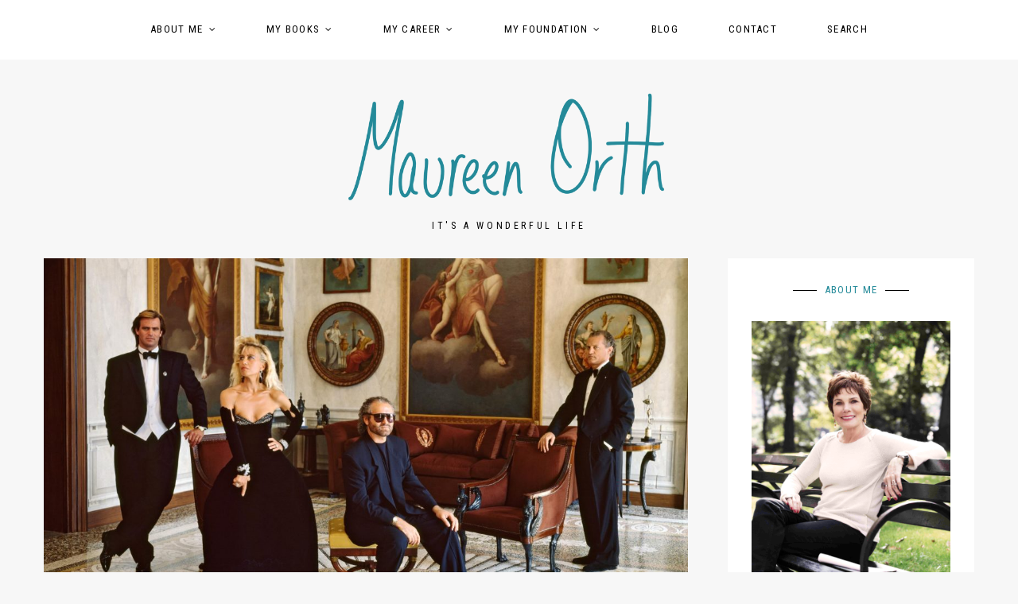

--- FILE ---
content_type: text/html; charset=UTF-8
request_url: https://maureenorth.com/2018/01/andrew-cunanan-and-the-killing-of-gianni-versace-book-excerpt-in-the-times/
body_size: 23805
content:


<!DOCTYPE html>
<html lang="en-US">
<head>
	<meta charset="UTF-8">
	<meta http-equiv="x-ua-compatible" content="ie=edge">
	<meta name="viewport" content="width=device-width, initial-scale=1">
	<title>Andrew Cunanan and the killing of Gianni Versace &#8211; Book Excerpt in The London Times Magazine &#8211; Maureen Orth</title>
<meta name='robots' content='max-image-preview:large' />
	<style>img:is([sizes="auto" i], [sizes^="auto," i]) { contain-intrinsic-size: 3000px 1500px }</style>
	<link rel='dns-prefetch' href='//fonts.googleapis.com' />
<link rel="alternate" type="application/rss+xml" title="Maureen Orth &raquo; Feed" href="https://maureenorth.com/feed/" />
<link rel="alternate" type="application/rss+xml" title="Maureen Orth &raquo; Comments Feed" href="https://maureenorth.com/comments/feed/" />
<link rel="alternate" type="application/rss+xml" title="Maureen Orth &raquo; Andrew Cunanan and the killing of Gianni Versace &#8211; Book Excerpt in The London Times Magazine Comments Feed" href="https://maureenorth.com/2018/01/andrew-cunanan-and-the-killing-of-gianni-versace-book-excerpt-in-the-times/feed/" />
<script type="text/javascript">
/* <![CDATA[ */
window._wpemojiSettings = {"baseUrl":"https:\/\/s.w.org\/images\/core\/emoji\/16.0.1\/72x72\/","ext":".png","svgUrl":"https:\/\/s.w.org\/images\/core\/emoji\/16.0.1\/svg\/","svgExt":".svg","source":{"concatemoji":"https:\/\/maureenorth.com\/wp-includes\/js\/wp-emoji-release.min.js?ver=6.8.3"}};
/*! This file is auto-generated */
!function(s,n){var o,i,e;function c(e){try{var t={supportTests:e,timestamp:(new Date).valueOf()};sessionStorage.setItem(o,JSON.stringify(t))}catch(e){}}function p(e,t,n){e.clearRect(0,0,e.canvas.width,e.canvas.height),e.fillText(t,0,0);var t=new Uint32Array(e.getImageData(0,0,e.canvas.width,e.canvas.height).data),a=(e.clearRect(0,0,e.canvas.width,e.canvas.height),e.fillText(n,0,0),new Uint32Array(e.getImageData(0,0,e.canvas.width,e.canvas.height).data));return t.every(function(e,t){return e===a[t]})}function u(e,t){e.clearRect(0,0,e.canvas.width,e.canvas.height),e.fillText(t,0,0);for(var n=e.getImageData(16,16,1,1),a=0;a<n.data.length;a++)if(0!==n.data[a])return!1;return!0}function f(e,t,n,a){switch(t){case"flag":return n(e,"\ud83c\udff3\ufe0f\u200d\u26a7\ufe0f","\ud83c\udff3\ufe0f\u200b\u26a7\ufe0f")?!1:!n(e,"\ud83c\udde8\ud83c\uddf6","\ud83c\udde8\u200b\ud83c\uddf6")&&!n(e,"\ud83c\udff4\udb40\udc67\udb40\udc62\udb40\udc65\udb40\udc6e\udb40\udc67\udb40\udc7f","\ud83c\udff4\u200b\udb40\udc67\u200b\udb40\udc62\u200b\udb40\udc65\u200b\udb40\udc6e\u200b\udb40\udc67\u200b\udb40\udc7f");case"emoji":return!a(e,"\ud83e\udedf")}return!1}function g(e,t,n,a){var r="undefined"!=typeof WorkerGlobalScope&&self instanceof WorkerGlobalScope?new OffscreenCanvas(300,150):s.createElement("canvas"),o=r.getContext("2d",{willReadFrequently:!0}),i=(o.textBaseline="top",o.font="600 32px Arial",{});return e.forEach(function(e){i[e]=t(o,e,n,a)}),i}function t(e){var t=s.createElement("script");t.src=e,t.defer=!0,s.head.appendChild(t)}"undefined"!=typeof Promise&&(o="wpEmojiSettingsSupports",i=["flag","emoji"],n.supports={everything:!0,everythingExceptFlag:!0},e=new Promise(function(e){s.addEventListener("DOMContentLoaded",e,{once:!0})}),new Promise(function(t){var n=function(){try{var e=JSON.parse(sessionStorage.getItem(o));if("object"==typeof e&&"number"==typeof e.timestamp&&(new Date).valueOf()<e.timestamp+604800&&"object"==typeof e.supportTests)return e.supportTests}catch(e){}return null}();if(!n){if("undefined"!=typeof Worker&&"undefined"!=typeof OffscreenCanvas&&"undefined"!=typeof URL&&URL.createObjectURL&&"undefined"!=typeof Blob)try{var e="postMessage("+g.toString()+"("+[JSON.stringify(i),f.toString(),p.toString(),u.toString()].join(",")+"));",a=new Blob([e],{type:"text/javascript"}),r=new Worker(URL.createObjectURL(a),{name:"wpTestEmojiSupports"});return void(r.onmessage=function(e){c(n=e.data),r.terminate(),t(n)})}catch(e){}c(n=g(i,f,p,u))}t(n)}).then(function(e){for(var t in e)n.supports[t]=e[t],n.supports.everything=n.supports.everything&&n.supports[t],"flag"!==t&&(n.supports.everythingExceptFlag=n.supports.everythingExceptFlag&&n.supports[t]);n.supports.everythingExceptFlag=n.supports.everythingExceptFlag&&!n.supports.flag,n.DOMReady=!1,n.readyCallback=function(){n.DOMReady=!0}}).then(function(){return e}).then(function(){var e;n.supports.everything||(n.readyCallback(),(e=n.source||{}).concatemoji?t(e.concatemoji):e.wpemoji&&e.twemoji&&(t(e.twemoji),t(e.wpemoji)))}))}((window,document),window._wpemojiSettings);
/* ]]> */
</script>
<link rel='stylesheet' id='sbi_styles-css' href='https://maureenorth.com/wp-content/plugins/instagram-feed/css/sbi-styles.min.css?ver=6.9.1' type='text/css' media='all' />
<style id='wp-emoji-styles-inline-css' type='text/css'>

	img.wp-smiley, img.emoji {
		display: inline !important;
		border: none !important;
		box-shadow: none !important;
		height: 1em !important;
		width: 1em !important;
		margin: 0 0.07em !important;
		vertical-align: -0.1em !important;
		background: none !important;
		padding: 0 !important;
	}
</style>
<link rel='stylesheet' id='wp-block-library-css' href='https://maureenorth.com/wp-includes/css/dist/block-library/style.min.css?ver=6.8.3' type='text/css' media='all' />
<style id='classic-theme-styles-inline-css' type='text/css'>
/*! This file is auto-generated */
.wp-block-button__link{color:#fff;background-color:#32373c;border-radius:9999px;box-shadow:none;text-decoration:none;padding:calc(.667em + 2px) calc(1.333em + 2px);font-size:1.125em}.wp-block-file__button{background:#32373c;color:#fff;text-decoration:none}
</style>
<style id='global-styles-inline-css' type='text/css'>
:root{--wp--preset--aspect-ratio--square: 1;--wp--preset--aspect-ratio--4-3: 4/3;--wp--preset--aspect-ratio--3-4: 3/4;--wp--preset--aspect-ratio--3-2: 3/2;--wp--preset--aspect-ratio--2-3: 2/3;--wp--preset--aspect-ratio--16-9: 16/9;--wp--preset--aspect-ratio--9-16: 9/16;--wp--preset--color--black: #000000;--wp--preset--color--cyan-bluish-gray: #abb8c3;--wp--preset--color--white: #ffffff;--wp--preset--color--pale-pink: #f78da7;--wp--preset--color--vivid-red: #cf2e2e;--wp--preset--color--luminous-vivid-orange: #ff6900;--wp--preset--color--luminous-vivid-amber: #fcb900;--wp--preset--color--light-green-cyan: #7bdcb5;--wp--preset--color--vivid-green-cyan: #00d084;--wp--preset--color--pale-cyan-blue: #8ed1fc;--wp--preset--color--vivid-cyan-blue: #0693e3;--wp--preset--color--vivid-purple: #9b51e0;--wp--preset--gradient--vivid-cyan-blue-to-vivid-purple: linear-gradient(135deg,rgba(6,147,227,1) 0%,rgb(155,81,224) 100%);--wp--preset--gradient--light-green-cyan-to-vivid-green-cyan: linear-gradient(135deg,rgb(122,220,180) 0%,rgb(0,208,130) 100%);--wp--preset--gradient--luminous-vivid-amber-to-luminous-vivid-orange: linear-gradient(135deg,rgba(252,185,0,1) 0%,rgba(255,105,0,1) 100%);--wp--preset--gradient--luminous-vivid-orange-to-vivid-red: linear-gradient(135deg,rgba(255,105,0,1) 0%,rgb(207,46,46) 100%);--wp--preset--gradient--very-light-gray-to-cyan-bluish-gray: linear-gradient(135deg,rgb(238,238,238) 0%,rgb(169,184,195) 100%);--wp--preset--gradient--cool-to-warm-spectrum: linear-gradient(135deg,rgb(74,234,220) 0%,rgb(151,120,209) 20%,rgb(207,42,186) 40%,rgb(238,44,130) 60%,rgb(251,105,98) 80%,rgb(254,248,76) 100%);--wp--preset--gradient--blush-light-purple: linear-gradient(135deg,rgb(255,206,236) 0%,rgb(152,150,240) 100%);--wp--preset--gradient--blush-bordeaux: linear-gradient(135deg,rgb(254,205,165) 0%,rgb(254,45,45) 50%,rgb(107,0,62) 100%);--wp--preset--gradient--luminous-dusk: linear-gradient(135deg,rgb(255,203,112) 0%,rgb(199,81,192) 50%,rgb(65,88,208) 100%);--wp--preset--gradient--pale-ocean: linear-gradient(135deg,rgb(255,245,203) 0%,rgb(182,227,212) 50%,rgb(51,167,181) 100%);--wp--preset--gradient--electric-grass: linear-gradient(135deg,rgb(202,248,128) 0%,rgb(113,206,126) 100%);--wp--preset--gradient--midnight: linear-gradient(135deg,rgb(2,3,129) 0%,rgb(40,116,252) 100%);--wp--preset--font-size--small: 13px;--wp--preset--font-size--medium: 20px;--wp--preset--font-size--large: 36px;--wp--preset--font-size--x-large: 42px;--wp--preset--spacing--20: 0.44rem;--wp--preset--spacing--30: 0.67rem;--wp--preset--spacing--40: 1rem;--wp--preset--spacing--50: 1.5rem;--wp--preset--spacing--60: 2.25rem;--wp--preset--spacing--70: 3.38rem;--wp--preset--spacing--80: 5.06rem;--wp--preset--shadow--natural: 6px 6px 9px rgba(0, 0, 0, 0.2);--wp--preset--shadow--deep: 12px 12px 50px rgba(0, 0, 0, 0.4);--wp--preset--shadow--sharp: 6px 6px 0px rgba(0, 0, 0, 0.2);--wp--preset--shadow--outlined: 6px 6px 0px -3px rgba(255, 255, 255, 1), 6px 6px rgba(0, 0, 0, 1);--wp--preset--shadow--crisp: 6px 6px 0px rgba(0, 0, 0, 1);}:where(.is-layout-flex){gap: 0.5em;}:where(.is-layout-grid){gap: 0.5em;}body .is-layout-flex{display: flex;}.is-layout-flex{flex-wrap: wrap;align-items: center;}.is-layout-flex > :is(*, div){margin: 0;}body .is-layout-grid{display: grid;}.is-layout-grid > :is(*, div){margin: 0;}:where(.wp-block-columns.is-layout-flex){gap: 2em;}:where(.wp-block-columns.is-layout-grid){gap: 2em;}:where(.wp-block-post-template.is-layout-flex){gap: 1.25em;}:where(.wp-block-post-template.is-layout-grid){gap: 1.25em;}.has-black-color{color: var(--wp--preset--color--black) !important;}.has-cyan-bluish-gray-color{color: var(--wp--preset--color--cyan-bluish-gray) !important;}.has-white-color{color: var(--wp--preset--color--white) !important;}.has-pale-pink-color{color: var(--wp--preset--color--pale-pink) !important;}.has-vivid-red-color{color: var(--wp--preset--color--vivid-red) !important;}.has-luminous-vivid-orange-color{color: var(--wp--preset--color--luminous-vivid-orange) !important;}.has-luminous-vivid-amber-color{color: var(--wp--preset--color--luminous-vivid-amber) !important;}.has-light-green-cyan-color{color: var(--wp--preset--color--light-green-cyan) !important;}.has-vivid-green-cyan-color{color: var(--wp--preset--color--vivid-green-cyan) !important;}.has-pale-cyan-blue-color{color: var(--wp--preset--color--pale-cyan-blue) !important;}.has-vivid-cyan-blue-color{color: var(--wp--preset--color--vivid-cyan-blue) !important;}.has-vivid-purple-color{color: var(--wp--preset--color--vivid-purple) !important;}.has-black-background-color{background-color: var(--wp--preset--color--black) !important;}.has-cyan-bluish-gray-background-color{background-color: var(--wp--preset--color--cyan-bluish-gray) !important;}.has-white-background-color{background-color: var(--wp--preset--color--white) !important;}.has-pale-pink-background-color{background-color: var(--wp--preset--color--pale-pink) !important;}.has-vivid-red-background-color{background-color: var(--wp--preset--color--vivid-red) !important;}.has-luminous-vivid-orange-background-color{background-color: var(--wp--preset--color--luminous-vivid-orange) !important;}.has-luminous-vivid-amber-background-color{background-color: var(--wp--preset--color--luminous-vivid-amber) !important;}.has-light-green-cyan-background-color{background-color: var(--wp--preset--color--light-green-cyan) !important;}.has-vivid-green-cyan-background-color{background-color: var(--wp--preset--color--vivid-green-cyan) !important;}.has-pale-cyan-blue-background-color{background-color: var(--wp--preset--color--pale-cyan-blue) !important;}.has-vivid-cyan-blue-background-color{background-color: var(--wp--preset--color--vivid-cyan-blue) !important;}.has-vivid-purple-background-color{background-color: var(--wp--preset--color--vivid-purple) !important;}.has-black-border-color{border-color: var(--wp--preset--color--black) !important;}.has-cyan-bluish-gray-border-color{border-color: var(--wp--preset--color--cyan-bluish-gray) !important;}.has-white-border-color{border-color: var(--wp--preset--color--white) !important;}.has-pale-pink-border-color{border-color: var(--wp--preset--color--pale-pink) !important;}.has-vivid-red-border-color{border-color: var(--wp--preset--color--vivid-red) !important;}.has-luminous-vivid-orange-border-color{border-color: var(--wp--preset--color--luminous-vivid-orange) !important;}.has-luminous-vivid-amber-border-color{border-color: var(--wp--preset--color--luminous-vivid-amber) !important;}.has-light-green-cyan-border-color{border-color: var(--wp--preset--color--light-green-cyan) !important;}.has-vivid-green-cyan-border-color{border-color: var(--wp--preset--color--vivid-green-cyan) !important;}.has-pale-cyan-blue-border-color{border-color: var(--wp--preset--color--pale-cyan-blue) !important;}.has-vivid-cyan-blue-border-color{border-color: var(--wp--preset--color--vivid-cyan-blue) !important;}.has-vivid-purple-border-color{border-color: var(--wp--preset--color--vivid-purple) !important;}.has-vivid-cyan-blue-to-vivid-purple-gradient-background{background: var(--wp--preset--gradient--vivid-cyan-blue-to-vivid-purple) !important;}.has-light-green-cyan-to-vivid-green-cyan-gradient-background{background: var(--wp--preset--gradient--light-green-cyan-to-vivid-green-cyan) !important;}.has-luminous-vivid-amber-to-luminous-vivid-orange-gradient-background{background: var(--wp--preset--gradient--luminous-vivid-amber-to-luminous-vivid-orange) !important;}.has-luminous-vivid-orange-to-vivid-red-gradient-background{background: var(--wp--preset--gradient--luminous-vivid-orange-to-vivid-red) !important;}.has-very-light-gray-to-cyan-bluish-gray-gradient-background{background: var(--wp--preset--gradient--very-light-gray-to-cyan-bluish-gray) !important;}.has-cool-to-warm-spectrum-gradient-background{background: var(--wp--preset--gradient--cool-to-warm-spectrum) !important;}.has-blush-light-purple-gradient-background{background: var(--wp--preset--gradient--blush-light-purple) !important;}.has-blush-bordeaux-gradient-background{background: var(--wp--preset--gradient--blush-bordeaux) !important;}.has-luminous-dusk-gradient-background{background: var(--wp--preset--gradient--luminous-dusk) !important;}.has-pale-ocean-gradient-background{background: var(--wp--preset--gradient--pale-ocean) !important;}.has-electric-grass-gradient-background{background: var(--wp--preset--gradient--electric-grass) !important;}.has-midnight-gradient-background{background: var(--wp--preset--gradient--midnight) !important;}.has-small-font-size{font-size: var(--wp--preset--font-size--small) !important;}.has-medium-font-size{font-size: var(--wp--preset--font-size--medium) !important;}.has-large-font-size{font-size: var(--wp--preset--font-size--large) !important;}.has-x-large-font-size{font-size: var(--wp--preset--font-size--x-large) !important;}
:where(.wp-block-post-template.is-layout-flex){gap: 1.25em;}:where(.wp-block-post-template.is-layout-grid){gap: 1.25em;}
:where(.wp-block-columns.is-layout-flex){gap: 2em;}:where(.wp-block-columns.is-layout-grid){gap: 2em;}
:root :where(.wp-block-pullquote){font-size: 1.5em;line-height: 1.6;}
</style>
<link rel='stylesheet' id='normalize-css' href='https://maureenorth.com/wp-content/themes/purism/dist/css/normalize.css?ver=7.0.0' type='text/css' media='all' />
<link rel='stylesheet' id='font-awesome-css' href='https://maureenorth.com/wp-content/themes/purism/dist/css/font-awesome.min.css?ver=4.7.0' type='text/css' media='all' />
<link rel='stylesheet' id='magnific-popup-css' href='https://maureenorth.com/wp-content/themes/purism/dist/css/magnific-popup.css?ver=1.1.0' type='text/css' media='all' />
<link rel='stylesheet' id='slick-css-css' href='https://maureenorth.com/wp-content/themes/purism/dist/css/slick.css?ver=1.0.10' type='text/css' media='all' />
<link rel='stylesheet' id='slicknav-css-css' href='https://maureenorth.com/wp-content/themes/purism/dist/css/slicknav.min.css?ver=1.6.0' type='text/css' media='all' />
<link rel='stylesheet' id='pm-css-css' href='https://maureenorth.com/wp-content/themes/purism/style.css?ver=1.0.0' type='text/css' media='all' />
<link rel='stylesheet' id='kirki_google_fonts-css' href='https://fonts.googleapis.com/css?family=Roboto%3Aregular%7CRoboto+Condensed%3A700%2Cregular&#038;subset=latin-ext' type='text/css' media='all' />
<link rel='stylesheet' id='kirki-styles-pm_theme_mod-css' href='https://maureenorth.com/wp-content/themes/purism/inc/kirki/assets/css/kirki-styles.css' type='text/css' media='all' />
<style id='kirki-styles-pm_theme_mod-inline-css' type='text/css'>
body{background:#f7f7f7;}body, input, button{font-family:Roboto, Helvetica, Arial, sans-serif;font-weight:400;font-style:normal;}p, ul, ol, table, address, fieldset{font-weight:400;font-style:normal;font-size:13px;}.post-header{font-weight:400;font-style:normal;text-align:center;}.post-excerpt{font-weight:400;font-style:normal;text-align:center;}.post-tags, .post-nav{font-weight:400;font-style:normal;text-align:center;}h1{font-family:"Roboto Condensed", Helvetica, Arial, sans-serif;font-weight:700;font-style:normal;font-size:33px;line-height:1.4;letter-spacing:0.02em;text-transform:none;color:#248A99;}h2{font-family:"Roboto Condensed", Helvetica, Arial, sans-serif;font-weight:700;font-style:normal;font-size:27px;line-height:1.4;letter-spacing:0.02em;text-transform:none;color:#248A99;}h3{font-family:"Roboto Condensed", Helvetica, Arial, sans-serif;font-weight:700;font-style:normal;font-size:23px;line-height:1.4;letter-spacing:0.02em;text-transform:none;color:#248A99;}h4{font-family:"Roboto Condensed", Helvetica, Arial, sans-serif;font-weight:700;font-style:normal;font-size:19px;line-height:1.4;letter-spacing:0.02em;text-transform:none;color:#000000;}h5{font-family:"Roboto Condensed", Helvetica, Arial, sans-serif;font-weight:700;font-style:normal;font-size:16px;line-height:1.4;letter-spacing:0.02em;text-transform:none;color:#000000;}h6{font-family:"Roboto Condensed", Helvetica, Arial, sans-serif;font-weight:700;font-style:normal;font-size:13px;line-height:1.4;letter-spacing:0.02em;text-transform:none;color:#000000;}.decor-title:after{background:#248a99;}.header-title p{font-family:"Roboto Condensed", Helvetica, Arial, sans-serif;font-weight:400;font-style:normal;font-size:12px;line-height:1.4;letter-spacing:0.3em;text-transform:uppercase;color:#000000;}.feature-title h2, .widget-title{font-family:"Roboto Condensed", Helvetica, Arial, sans-serif;font-weight:400;font-style:normal;font-size:13px;line-height:1.4;letter-spacing:0.1em;text-transform:uppercase;color:#248A99;}.feature-title h2:after, .widget-title:after{background:#000000;}.nav-menu .primary-menu li a, .footer-menu li a, .slicknav_nav a{font-family:"Roboto Condensed", Helvetica, Arial, sans-serif;font-weight:400;font-style:normal;font-size:13px;letter-spacing:0.1em;text-transform:uppercase;}.primary-nav{background:#ffffff;}.nav-menu ul.primary-menu ul a, .nav-menu .primary-menu ul ul a, .slicknav_nav{background:#ffffff;}.primary-menu > li > a{color:#000000;}.primary-menu > li > a:hover{color:#000000;}.nav-menu ul.primary-menu ul a, .nav-menu .primary-menu ul ul a, .slicknav_nav a{color:#000000;}.nav-menu ul.primary-menu ul a:hover, .nav-menu .primary-menu ul ul a:hover, .slicknav_nav a:hover{color:#000000;}.footer-menu li a{color:#000000;}.footer-menu li a:hover{color:#000000;}.nav-menu .primary-menu > li.current_page_item, .nav-menu .primary-menu > li.current-menu-item, .nav-menu .primary-menu > li:hover{border-color:#000000;}.nav-menu ul.primary-menu ul li.current_page_item a, .nav-menu .primary-menu ul ul li.current-menu-item a{border-color:#000000;}.slicknav_menu .slicknav_icon-bar{background-color:#000000;}a{color:#248a99;}a:hover{color:rgba(36,138,153,0.71);}h1 a, h2 a, h2 a, h3 a, h4 a, h5 a, h6 a, .post-entry h1 a, .post-entry h2 a, .post-entry h3 a, .post-entry h4 a, .post-entry h5 a, .post-entry h6 a, .post-author-profile .author a{color:#248a99;}h1 a:hover,
                      h2 a:hover,
                      h3 a:hover,
                      h4 a:hover,
                      h5 a:hover,
                      h6 a:hover,
                      .post-entry h1 a:hover,
                      .post-entry h2 a:hover,
                      .post-entry h3 a:hover,
                      .post-entry h4 a:hover,
                      .post-entry h5 a:hover,
                      .post-entry h6 a:hover,
                      .post-author-profile .author a:hover{color:#333333;}.comment-navigation a, .posts-navigation a{color:#000000;}.comment-navigation a:hover,
                      .posts-navigation a:hover{color:#333333;}.widget .social-links a{color:#000000;}.widget .social-links a:hover{color:#333333;}.post-entry a{color:#248a99;}.post-entry a:hover{color:#333333;}.btn.btn-default,
                      .comment-respond h3 small a,
                      .comments span.reply a,
                      .comments span.reply a,
                      .site-main input[type="submit"], .widget input[type="submit"],
                      .widget_calendar tbody td a{color:#000000;background-color:#dddddd;}.btn.btn-default:hover,
                      .comment-respond h3 small a:hover,
                      .comments span.reply a:hover,
                      .widget input[type="submit"]:hover,
                      .site-main input[type="submit"]:hover,
                      .widget_calendar tbody td a:hover{color:#000000;background-color:#cccccc;}.btn.btn-color{color:#ffffff;background-color:#248a99;}.btn.btn-color:hover{color:#ffffff;background-color:rgba(36,138,153,0.75);}.post-category a, .post-category .separator{color:#666666;}.post-category a:hover{color:#666666;}.posted-info a{color:#999999;}.posted-info a:hover{color:#999999;}.post-meta a{color:#333333;}.post-meta a:hover{color:#333333;}.post-views, .post-likes, .post-share .title-share, .sl-like-text, .sl-like-text:hover{color:#333333;}.post-tags a, .product-tags a, .widget .tagcloud a{color:#000000;}.product-tags a:hover,
                      .post-tags a:hover,
                      .widget .tagcloud a:hover{color:#000000;}blockquote{font-family:"Roboto Condensed", Helvetica, Arial, sans-serif;font-weight:400;font-style:normal;font-size:18px;line-height:1.8;letter-spacing:0.01em;text-transform:none;}.nav-search .form-control{font-family:"Roboto Condensed", Helvetica, Arial, sans-serif;font-weight:700;font-style:normal;text-transform:none;}.lead.lead-color, .dc.dc-color:first-letter{color:#248a99;border-color:#248a99;}.lead.lead-background.lead-color, .dc.dc-background.dc-color:first-letter{background-color:#248a99;}.navbar-brand > img{height:60px;}.header-title img{width:450px;}.header-title{height:250px;}.footer-logo img{height:50px;}.featured-promo h2, .featured-promo h4, .featured-promo .post-category .separator{color:#ffffff;}.featured-promo .post-category a{color:#ffffff;}.featured-promo .post-category a:hover{color:#ffffff;}.featured-post .overlay, .promo .overlay{background:rgba(0,0,0,0.2);}.nav-features .social-links a{color:#000000;}.nav-features .social-links a:hover{color:#333333;}.nav-features > .social-links{background:#ffffff;}
</style>
<script type="text/javascript" src="https://maureenorth.com/wp-includes/js/jquery/jquery.min.js?ver=3.7.1" id="jquery-core-js"></script>
<script type="text/javascript" src="https://maureenorth.com/wp-includes/js/jquery/jquery-migrate.min.js?ver=3.4.1" id="jquery-migrate-js"></script>
<script type="text/javascript" id="3d-flip-book-client-locale-loader-js-extra">
/* <![CDATA[ */
var FB3D_CLIENT_LOCALE = {"ajaxurl":"https:\/\/maureenorth.com\/wp-admin\/admin-ajax.php","dictionary":{"Table of contents":"Table of contents","Close":"Close","Bookmarks":"Bookmarks","Thumbnails":"Thumbnails","Search":"Search","Share":"Share","Facebook":"Facebook","Twitter":"Twitter","Email":"Email","Play":"Play","Previous page":"Previous page","Next page":"Next page","Zoom in":"Zoom in","Zoom out":"Zoom out","Fit view":"Fit view","Auto play":"Auto play","Full screen":"Full screen","More":"More","Smart pan":"Smart pan","Single page":"Single page","Sounds":"Sounds","Stats":"Stats","Print":"Print","Download":"Download","Goto first page":"Goto first page","Goto last page":"Goto last page"},"images":"https:\/\/maureenorth.com\/wp-content\/plugins\/interactive-3d-flipbook-powered-physics-engine\/assets\/images\/","jsData":{"urls":[],"posts":{"ids_mis":[],"ids":[]},"pages":[],"firstPages":[],"bookCtrlProps":[],"bookTemplates":[]},"key":"3d-flip-book","pdfJS":{"pdfJsLib":"https:\/\/maureenorth.com\/wp-content\/plugins\/interactive-3d-flipbook-powered-physics-engine\/assets\/js\/pdf.min.js?ver=4.3.136","pdfJsWorker":"https:\/\/maureenorth.com\/wp-content\/plugins\/interactive-3d-flipbook-powered-physics-engine\/assets\/js\/pdf.worker.js?ver=4.3.136","stablePdfJsLib":"https:\/\/maureenorth.com\/wp-content\/plugins\/interactive-3d-flipbook-powered-physics-engine\/assets\/js\/stable\/pdf.min.js?ver=2.5.207","stablePdfJsWorker":"https:\/\/maureenorth.com\/wp-content\/plugins\/interactive-3d-flipbook-powered-physics-engine\/assets\/js\/stable\/pdf.worker.js?ver=2.5.207","pdfJsCMapUrl":"https:\/\/maureenorth.com\/wp-content\/plugins\/interactive-3d-flipbook-powered-physics-engine\/assets\/cmaps\/"},"cacheurl":"https:\/\/maureenorth.com\/wp-content\/uploads\/3d-flip-book\/cache\/","pluginsurl":"https:\/\/maureenorth.com\/wp-content\/plugins\/","pluginurl":"https:\/\/maureenorth.com\/wp-content\/plugins\/interactive-3d-flipbook-powered-physics-engine\/","thumbnailSize":{"width":"250","height":"650"},"version":"1.16.17"};
/* ]]> */
</script>
<script type="text/javascript" src="https://maureenorth.com/wp-content/plugins/interactive-3d-flipbook-powered-physics-engine/assets/js/client-locale-loader.js?ver=1.16.17" id="3d-flip-book-client-locale-loader-js" async="async" data-wp-strategy="async"></script>
<script type="text/javascript" id="simple-likes-public-js-js-extra">
/* <![CDATA[ */
var simpleLikes = {"ajaxurl":"https:\/\/maureenorth.com\/wp-admin\/admin-ajax.php","like":"Love","unlike":"Loved","like_1":"Like","likes":"Likes"};
/* ]]> */
</script>
<script type="text/javascript" src="https://maureenorth.com/wp-content/themes/purism/dist/js/simple-likes-public.min.js?ver=0.5" id="simple-likes-public-js-js"></script>
<link rel="https://api.w.org/" href="https://maureenorth.com/wp-json/" /><link rel="alternate" title="JSON" type="application/json" href="https://maureenorth.com/wp-json/wp/v2/posts/4209" /><link rel="EditURI" type="application/rsd+xml" title="RSD" href="https://maureenorth.com/xmlrpc.php?rsd" />
<meta name="generator" content="WordPress 6.8.3" />
<link rel="canonical" href="https://maureenorth.com/2018/01/andrew-cunanan-and-the-killing-of-gianni-versace-book-excerpt-in-the-times/" />
<link rel='shortlink' href='https://maureenorth.com/?p=4209' />
<link rel="alternate" title="oEmbed (JSON)" type="application/json+oembed" href="https://maureenorth.com/wp-json/oembed/1.0/embed?url=https%3A%2F%2Fmaureenorth.com%2F2018%2F01%2Fandrew-cunanan-and-the-killing-of-gianni-versace-book-excerpt-in-the-times%2F" />
<link rel="alternate" title="oEmbed (XML)" type="text/xml+oembed" href="https://maureenorth.com/wp-json/oembed/1.0/embed?url=https%3A%2F%2Fmaureenorth.com%2F2018%2F01%2Fandrew-cunanan-and-the-killing-of-gianni-versace-book-excerpt-in-the-times%2F&#038;format=xml" />
<link id='MediaRSS' rel='alternate' type='application/rss+xml' title='NextGEN Gallery RSS Feed' href='https://maureenorth.com/wp-content/plugins/nextgen-gallery/src/Legacy/xml/media-rss.php' />
</head>
<body class="wp-singular post-template-default single single-post postid-4209 single-format-standard wp-theme-purism header-mobile ltr header-desktop sticky-effect logo-sticky">

			<div class="nav-search"><div class="search-form-container">
  <form method="get" class="search-form form" action="https://maureenorth.com/">

    <label class="sr-only">Search for: </label>

    <div class="input-group">
      <input type="search" value="" name="s" class="search-field form-control" placeholder="Enter Keyword..." required>
      <span class="input-group-btn">
        <button type="submit" class="btn search-submit"><i class="fa fa-search"></i></button>
      </span>
    </div>

    <p class="search-text">Input your search keywords and press Enter.</p>

  </form>
</div>
<span class="close-search-overlay"><i></i></span></div>
	
	
	<header class="site-header">

					<div class="primary-nav-wrapper">
				<nav class="primary-nav">
					<div class="container">
						<div class="navbar-wrapper">

															<div class="navbar-header">
									<a class="navbar-brand" href="https://maureenorth.com/"><img src="https://maureenorth.com/wp-content/uploads/2017/09/MaureenStatic.png" alt="Maureen Orth" /></a>
								</div>
							
															<div class="nav-menu">
									<ul id="menu-main" class="primary-menu"><li id="menu-item-3675" class="menu-item menu-item-type-custom menu-item-object-custom menu-item-has-children menu-item-3675"><a href="#">About Me</a>
<ul class="sub-menu">
	<li id="menu-item-3557" class="menu-item menu-item-type-post_type menu-item-object-page menu-item-3557"><a href="https://maureenorth.com/about/">My Life</a></li>
	<li id="menu-item-3676" class="menu-item menu-item-type-post_type menu-item-object-page menu-item-3676"><a href="https://maureenorth.com/about/luke-russert/">Luke Russert</a></li>
	<li id="menu-item-3677" class="menu-item menu-item-type-post_type menu-item-object-page menu-item-3677"><a href="https://maureenorth.com/about/tim-russert/">Tim Russert</a></li>
	<li id="menu-item-3890" class="menu-item menu-item-type-post_type menu-item-object-page menu-item-3890"><a href="https://maureenorth.com/our-pugs/">Our Pugs</a></li>
</ul>
</li>
<li id="menu-item-3558" class="menu-item menu-item-type-custom menu-item-object-custom menu-item-has-children menu-item-3558"><a href="#">My Books</a>
<ul class="sub-menu">
	<li id="menu-item-3605" class="menu-item menu-item-type-post_type menu-item-object-page menu-item-3605"><a href="https://maureenorth.com/vulgar-favors/">Vulgar Favors</a></li>
	<li id="menu-item-3604" class="menu-item menu-item-type-post_type menu-item-object-page menu-item-3604"><a href="https://maureenorth.com/the-importance-of-being-famous/">The Importance of Being Famous</a></li>
</ul>
</li>
<li id="menu-item-3691" class="menu-item menu-item-type-custom menu-item-object-custom menu-item-has-children menu-item-3691"><a href="#">My Career</a>
<ul class="sub-menu">
	<li id="menu-item-4062" class="menu-item menu-item-type-taxonomy menu-item-object-category menu-item-4062"><a href="https://maureenorth.com/category/print-media/">Print Media</a></li>
	<li id="menu-item-4063" class="menu-item menu-item-type-taxonomy menu-item-object-category menu-item-4063"><a href="https://maureenorth.com/category/online-media/">Online Media</a></li>
	<li id="menu-item-4073" class="menu-item menu-item-type-taxonomy menu-item-object-category current-post-ancestor current-menu-parent current-post-parent menu-item-4073"><a href="https://maureenorth.com/category/maureen-in-the-news/">Maureen in the News</a></li>
</ul>
</li>
<li id="menu-item-3696" class="menu-item menu-item-type-custom menu-item-object-custom menu-item-has-children menu-item-3696"><a href="#">My Foundation</a>
<ul class="sub-menu">
	<li id="menu-item-3556" class="menu-item menu-item-type-post_type menu-item-object-page menu-item-3556"><a href="https://maureenorth.com/passion/">Marina Orth Foundation</a></li>
	<li id="menu-item-3693" class="menu-item menu-item-type-post_type menu-item-object-page menu-item-3693"><a href="https://maureenorth.com/passion/school-projects/">About</a></li>
	<li id="menu-item-3695" class="menu-item menu-item-type-post_type menu-item-object-page menu-item-3695"><a href="https://maureenorth.com/passion/school-photo-album/">Marina Orth Foundation Photos</a></li>
</ul>
</li>
<li id="menu-item-3725" class="menu-item menu-item-type-taxonomy menu-item-object-category menu-item-3725"><a href="https://maureenorth.com/category/blog/">Blog</a></li>
<li id="menu-item-4182" class="menu-item menu-item-type-post_type menu-item-object-page menu-item-4182"><a href="https://maureenorth.com/contact/">Contact</a></li>
<li class="nav-search"><a class="open-search-overlay">Search</a></li></ul>								</div>
							
							<div class="nav-menu-mobile"></div>

						</div>
					</div>
				</nav>
			</div>
		
					<div class="header-title-wrapper">
				<div class="container">
					<div class="header-title">
						<div>
							<div>

																	<h2><a href="https://maureenorth.com/"><img src="https://maureenorth.com/wp-content/uploads/2017/09/MaureenOrth.gif" alt="Maureen Orth" /></a></h2>
								
																	<p>It&#039;s a Wonderful Life</p>
								
							</div>
						</div>
					</div>
				</div>
			</div>
		
	</header>
<div class="content-wrapper">
	<div id="primary" class="content-area">
		<div class="container">
			<div class="row">

				<main id="main" class="site-main">

					
						
						<div class="post-standard">
							
<article id="post-4209" class="post-4209 post type-post status-publish format-standard has-post-thumbnail hentry category-featured-articles category-maureen-in-the-news tag-crime">

				<div class="post-img">
					<img width="1170" height="658" src="https://maureenorth.com/wp-content/uploads/2018/01/methode-times-prod-web-bin-4ff8e9f0-efcc-11e7-89aa-dfdca00d3076-1170x658.jpg" class="attachment-pm-full-thumb size-pm-full-thumb wp-post-image" alt="" decoding="async" fetchpriority="high" srcset="https://maureenorth.com/wp-content/uploads/2018/01/methode-times-prod-web-bin-4ff8e9f0-efcc-11e7-89aa-dfdca00d3076-1170x658.jpg 1170w, https://maureenorth.com/wp-content/uploads/2018/01/methode-times-prod-web-bin-4ff8e9f0-efcc-11e7-89aa-dfdca00d3076-300x169.jpg 300w, https://maureenorth.com/wp-content/uploads/2018/01/methode-times-prod-web-bin-4ff8e9f0-efcc-11e7-89aa-dfdca00d3076-768x432.jpg 768w, https://maureenorth.com/wp-content/uploads/2018/01/methode-times-prod-web-bin-4ff8e9f0-efcc-11e7-89aa-dfdca00d3076-1024x576.jpg 1024w, https://maureenorth.com/wp-content/uploads/2018/01/methode-times-prod-web-bin-4ff8e9f0-efcc-11e7-89aa-dfdca00d3076-1800x1012.jpg 1800w" sizes="(max-width: 1170px) 100vw, 1170px" />			</div>
	
	<div class="post-header">

					<p class="post-category"><a href="https://maureenorth.com/category/featured-articles/" title="Posts by category Featured Articles" >Featured Articles</a><span class="separator">|</span><a href="https://maureenorth.com/category/maureen-in-the-news/" title="Posts by category Maureen in the News" >Maureen in the News</a></p>		
					<h1>Andrew Cunanan and the killing of Gianni Versace &#8211; Book Excerpt in The London Times Magazine</h1>
		
		
	</div>

			<div class="post-entry">
			<p><strong>Andrew Cunanan and the killing of Gianni Versace</strong></p>
<p><em>January 6 2018, 12:01am</em></p>
<p><em>The Times Magazine</em></p>
<p><strong><em>On July 15, 1997, the flamboyant fashion designer was shot dead on the steps of his Miami Beach mansion. His murderer? A serial killer on the FBI’s Most Wanted list. Writer Maureen Orth’s explosive account revealed how the police failed to track him down. Now her book has been made into a TV series, with Penélope Cruz playing the woman who went on to run her brother’s empire, Donatella Versace.</em></strong></p>
<p>&nbsp;&nbsp;&nbsp;&nbsp; In July 1997, Gianni Versace, 50, was one of the world’s most famous fashion designers. His high-octane catwalk shows were legendary. The Italian had revolutionised fashion with his blend of rock’n’roll and couture. Moves were under way to float his eponymous label on the US stock market, with the value rumoured to be as much as $1.4 billion.</p>
<p>At the same time, Andrew Cunanan was about to become the subject of one of the largest manhunts in FBI history. Nine days after he assassinated Versace outside the latter’s home, Cunanan’s body was found in a Miami Beach houseboat. Before the killer gained worldwide notoriety, he had already traversed a gay parallel universe – travelling from the seamy, drug-addled underbelly of the demimonde to the privileged world of the rich and the closeted.</p>
<p>I reported Cunanan’s story, I tried to unravel the lies and untangle the contradictions – he did not yield his secrets easily. He began life as a beautiful child with an IQ of 147. His parents had an unhappy marriage, and they counted on their youngest child to save and validate them. The gifted child was never able to form a coherent adult personality.</p>
<p>Cunanan could fit in anywhere. He could discourse about art and architecture, and he was a walking encyclopaedia of labels and status. No matter how much Cunanan got, he always wanted more – more drugs, kinkier sex, better wine. Somehow he came to believe that they were his due. And why not? He was always the life of the party, the smartest boy at the table. But at 27 he was also a narcissist and practised pathological liar who created alternative realities for himself and was clever enough to pull off his deceptions. In the superficial circles in which he travelled, Cunanan made himself indispensable. Beneath the charm, a sinister psychosis was brewing.</p>
<p>Drugs and illicit sex increasingly coarsened his instincts. He had no profession to fall back on. He had been seduced by a greedy, callous world that proffered the superficial values of youth, beauty, and money as the maximum attainments of a happy life. In the end, Andrew Cunanan, the product of a fanatically Catholic mother and a just as fanatically materialistic father, inflicted incalculable pain on others.</p>
<p>For years, Cunanan had been deeply jealous and resentful of the rich and famous Italian designer who “came from nothing” and who through “hard work” had become an international celebrity and gay icon. Cunanan called Gianni Versace “the worst designer ever”, and once told a friend that he was “pretentious, pompous and ostentatious”. Outwardly, Cunanan sought to keep his rage in check, but inside he seemed to be keeping a little list.</p>
<p>They were both southern Italians: Versace was Calabrian, Cunanan was half Sicilian. They both came from port cities and deeply Catholic environments. They both started out at roughly the same economic place, although Versace did not have the privileges of a top education. Yet here was Versace with a family he was proud of, from whom he never had to hide his gayness; a loving, long-time partner; the riches of the world at his feet. Versace’s life sounded a lot like the one Cunanan had wished for when he was a teenager.</p>
<p>By May 11, 1997, Cunanan had arrived undetected in Miami, having covered 1,100 miles in two days. He’d already murdered four men.</p>
<p>The Normandy Plaza Hotel was a few miles north of South Beach. With its pictures of Marilyn Monroe, who supposedly once stayed there, and its peeling lino floor, the Normandy Plaza was on the other side of the moon from the paradise-on-steroids that “SoBe” had become to gay travellers, but it was within walking distance of a gay nudists’ beach.</p>
<p><em>&nbsp;</em>On May 12, three magazine articles of particular interest to Cunanan hit the newsstands. Both <em>Time </em>and <em>Newsweek </em>featured him as the suspect in four murders; Time called him a “gay socialite” and <em>Newsweek </em>an “upbeat party boy”. The third article was in <em>Vanity Fair</em>, which Cunanan read religiously every month. The June issue carried an article by Cathy Horyn that spotlighted Donatella Versace, the sister of Gianni, and showed off their South Beach villa, Casa Casuarina. It included a vignette of a family picnic at another gay beach across the street from the mansion, served by staff who had to wheel everything over in carts. For the Versaces, munching their sandwiches for a reporter to observe, the idea that such displays might make them a target probably didn’t occur. They were merely feeding the ever ravenous publicity beast.</p>
<p>South Beach was a riot of easy sleazy, where dancing the night away amid hundreds of tanned, undulating bodies was a standard prelude to anonymous sex. On a typical night at Warsaw, the first big gay nightclub in South Beach, the scene was dominated by buffed bodies that didn’t seem real; they looked pumped up, airbrushed and retouched. Woe to the also-rans in these places. “Versace used to go out to clubs all the time in the early days,” says Tom Austin, an acute chronicler of the SoBe scene.</p>
<p>Dana Keith, a former Versace model, explains the scene by saying, “What is the vibe of the room? What is the level of the drugs? How many cute guys are there? It’s a pretty mixed-up sense of priorities.”</p>
<p>Versace’s residence, the Casa Casuarina (named after the only tree on the property) at 1116 Ocean Drive, stood as a testament to another form of gay abandon. In 1992, Versace bought the old Amsterdam Palace, a run-down apartment building that had once been a grand Mediterranean villa. It had been constructed in 1930 to resemble the house in the Dominican Republic of Christopher Columbus’s son, Diego, for the grandson of the treasurer of Standard Oil, Alden Freeman. Versace paid $2.9 million for the property, which came with its own copper-domed observatory, and then scandalised the preservationists the following year by paying $3.7 million for the decrepit Revere Hotel next door and levelling it to build a patio and pool. However, the natives were impressed enough with their rich new neighbour that Versace managed to win over one of the leaders of the historic-preservation movement, who helped him run interference at city hall. After Versace spent more than $1 million on restoration and another princely sum on furnishings, the fabulous Casa Casuarina emerged – a 20,000sq ft, 10-bedroom paean to pagan excess that has been variously called “a flagrantly visible Xanadu”, “a high-camp tropical fever dream” and “a palazzo in drag” decorated in “gay baroque”.</p>
<p>Versace preserved the busts of Christopher Columbus, Pocahontas, Confucius and Mussolini found in the courtyard; he covered every available inch with Byzantine mosaics, Moorish tiles, Versace fabrics, Medusa heads (his logo), Picassos and Dufys; he threw in hand-painted ceilings and a few murals.</p>
<p>The garish blend of Versace high life and sales appeared to spew out automatically, like a personal 24-hour news service, or a never-ending video fashion reel with a familiar cast of characters: his younger sister, Donatella, 42, creative director of the company, the alter-ego muse with the platinum shank of hair out discoing night after night; her American husband, Paul Beck, in charge of Versace advertising, at home with their young children, Allegra and Daniel; their brother, Santo, the company’s CEO, a former accountant who hovered in the background and whose 1997 conviction for bribing tax officials was overturned on appeal; Versace’s long-standing companion, Antonio D’Amico; the dressmaker mother and father, who sold small kitchen appliances that gilded the designer’s humble childhood in Reggio di Calabria.</p>
<p>Gianni Versace paid for top photographers to shoot pictures of him, his sister and his clothes for fashion magazines. The reasoning? If he was seen on the pages of the top glossies hanging out with Elton or Sting, designing for Elizabeth Hurley the famous black dress held together with safety pins, aspiring nouveaux around the world would snatch up anything with the name Versace on it.</p>
<p>To someone as consumed with a similar yearning as Cunanan, such a life would be enraging. He would take umbrage at Versace’s ostentatious materialism.</p>
<p>Hiding in his seedy hotel room, eating takeaways and venturing forth only after dark, Cunanan would have had plenty of time to fume. From following Versace and reading about his opulent lifestyle in South Beach, Cunanan knew that given the right day, he could probably reach out and touch him. In the <em>Vanity Fair </em>article about life at Casa Casuarina, he read, “The Versace lifestyle is almost mind-boggling in its grasp of the consumption ethic. The message: absolute freedom.” But everywhere Cunanan turned, he was trapped.</p>
<p>“Cunanan was a hustler. I knew that from the moment I saw him. He was on the take. I set him up. He was very, very generous.” Ronnie is a 43-year-old gay Normandy Plaza resident. He saw Cunanan almost daily while the latter was hiding out in Miami Beach. Ronnie knows the street life around the hotel well. “I would always speak: ‘Hey, how are you?’ He finally came up and said, ‘Where can I get some rock [crack]?’ ”</p>
<p>Cunanan regularly bought crack from Lyle, a dealer who sold him $10, $40 or $100 rocks. “He definitely liked his dope,” Lyle says. Cunanan spent several hundred dollars a week on crack, but nobody asked any questions. For Lyle, “Cunanan just blended into the scenery. He was a loner.” Ronnie adds, “For people who are straight, the gay world is like any other. What the gay world is, is if you take care of me, I’ll take care of you. In the gay community, we don’t reveal.”</p>
<p>Cunanan slipped into a netherworld of prostitutes, pimps and drug dealers who frequented the neighbourhood – the underbelly of the glittery world of Versace a few miles to the south. Cunanan would contact Lyle on his beeper and often send Ronnie to pick up the drugs at the McDonald’s two blocks from the hotel. He also made a daily habit of going across the street to a liquor store and buying a pint of cheap vodka, which he sometimes downed all at once in front of the annoyed owner. When high, he’d disappear into the bathroom.</p>
<p>“I knew what he was doing. He was hiding. I didn’t know it was for killing people,” says Ronnie. “What happened was, I was sitting out back one day. He walks by and I’m looking at him, scoping him.</p>
<p>“ ‘You see something you like?’ Cunanan asked. ‘Yeah,’ I said. ‘You’ve got a cute ass. I could make some money off you. You hustle?’</p>
<p>“ ‘I’ve done that before,’ Cunanan said.</p>
<p>“I picked up the phone. That’s how it got started.”</p>
<p>He told Ronnie his name was Andy. “He never said where he was from. I set him up with a few old men, old rich guys around here. They would use my room. I got money that way.” According to Ronnie, Cunanan also made his own pickups on the gay cruising beach, which was five blocks away, or at the hotel next door catering to German tourists. “One day this guy he brought in had a Cartier bracelet,” Ronnie says. “When he left the building, he didn’t have it on.”</p>
<p>According to Lyle, “He was a male prostitute, but he was also doing burglaries, doing whatever he could to get money. He’d stay in the hotel all day long and he’d go out at night – sneak out the back and go in the back. Nobody knew his business.” The thefts were mostly jewellery – “Stuff,” Lyle says, “he could fit into his backpack.”</p>
<p>Inside his small, dingy room, which he rarely let the maids in to clean, Cunanan surrounded himself with books detailing the worlds he preferred to inhabit, and into which he could further escape. By the dim light of his shabby hideout he read mostly about the famous rich. In addition he was reading about the Arts and Crafts movement in John Updike’s essays on art, <em>Just Looking</em>, and Kenneth Clark’s <em>The Romantic Rebellion</em>, plus half a dozen other books on art and architecture and one on the artist Francis Bacon.</p>
<p>On July 7, it was nearly two weeks since Cunanan had last visited Lyle. Cunanan was getting desperate. He walked around the block near the hotel to the Cash on the Beach pawnshop owned by Vivian Olivia and showed her a gold coin that he had stolen from Lee Miglin, one of his previous victims. Olivia weighed the gold and told him she’d give him $190. Cunanan was upset. “Why are you paying me so little if I paid so much more for it?” he whined. “I explained to him how the pawnshop worked,” Olivia recalls. “So I asked him for his ID, and he gave me his passport, which said ‘Andrew P. Cunanan’. I asked him his address.” Cunanan answered, “6979 Collins Avenue, room 205.” Instead of his own room, 322, he had given Ronnie’s. Olivia remembers that he had a two-day growth of beard. His skin was pale and he was wearing a baseball cap and round glasses. He signed the papers, “Andrew Cunanan”.</p>
<p>As required by law, Olivia immediately turned over the paperwork, including a copy of Cunanan’s signed application stating he was residing at the Normandy Plaza, to the Miami Beach Police Department. There it languished.</p>
<p>When Cunanan’s time at the Normandy Plaza was up in the second week of July, he told Miriam Hernandez on the front desk that he would be staying only three more days.</p>
<p>She didn’t see Cunanan on Friday, and when she left she told her brother, Alberto, the night clerk, “322 is checking out.” Alberto was to get the last night’s rent in the morning. Friday night about 9pm, Cunanan went out for his usual fast food. Kenny Benjamin, who waited on him, thought he recognised him from <em>America’s Most Wanted</em> and immediately called the police. He told them there was a guy in the shop who resembled someone he’d seen on television, but he couldn’t remember which programme or what the person’s name was. He added, “Man, this is no joke.”</p>
<p>“OK, where is he at now?”</p>
<p>“He’s walking down the street, and he was just in here ordering food, but I think he just walked down the street now.”</p>
<p>“Is he a white male or a black male?”</p>
<p>“You know the guy – they profiled him on <em>America’s Most Wanted</em>.” Kenny had told the 911 operator, “It was the guy who killed his homosexual lover and a couple of other people, like, four people.” But there was no indication the police had any idea who he was talking about.</p>
<p>Unfortunately, Kenny himself was standing in front of the store’s video camera, so all it showed was him talking on the phone. Kenny made the call at a busy time. Twenty-four emergency calls were backed up. Nevertheless, the police were at Miami Subs in minutes, but by then Cunanan had disappeared.</p>
<p>On Friday night, Versace, Antonio and a friend had a pizza at Bang, a restaurant on Washington Avenue owned by an Italian whom Versace liked. They were relaxed and left early. Versace was still decompressing from the autumn fashion shows he had staged in Paris to rave reviews. A few blocks down the street Cunanan was sighted at Twist, a club where the FBI had previously been tipped off to look for him. Cunanan danced one dance with a hairdresser named Brad from West Palm Beach, identifying himself as Andy from California. On the dancefloor, Brad said, Cunanan had his hands all over him, grabbing and rubbing him. When Brad asked him what he did for a living, Cunanan blithely said, “I’m a serial killer.”</p>
<p>He laughed and said to Brad that he was really in investment banking. Then he disappeared into the crowd.</p>
<p>That night Cunanan was dressed rather preppily, in long trousers and a long-sleeved shirt. Twist manager Frank Scottolini, three bartenders and one of the regulars were all convinced they saw Cunanan several times over the weekend. Cunanan told one bartender, Gary Mantos, that he lived in São Paulo, Brazil, but that he was originally from San Diego, California, and that Miami reminded him of “Los Angeles in the Eighties”. He sat at the bar and talked to an older man. “He didn’t know anybody,” says Mantos. “He was trying to act fabulous.”</p>
<p>Jimmy Nickerson, another bartender, who also saw Cunanan on Friday from his station on the second level near the dancefloor, figured from the way Cunanan was dressed that he’d order Chivas Regal. Instead, Cunanan asked for a glass of water and bummed a cigarette from Carlos Vidal, a regular customer. To Nickerson, those were telltale signs: “He was acting like a hustler.”</p>
<p>Vidal is a news junkie. Not only had he followed the Cunanan case in the media, but he had also seen a poster of Cunanan in <em>Scoop </em>magazine. Sitting right next to him, however, he did not recognise him. He recalls only, “The guy looked slightly familiar.” They exchanged a few words. Cunanan said, “I’m down here on vacation.” Vidal also got the pickup vibes. He joked to Michael Lewis, a friend, “I’m sorry for who he picks up tonight.”</p>
<p>“He made me uneasy,” Vidal says, “because I had [the serial-killer idea] in the back of my mind.” Vidal got up and went downstairs to the bathroom, where notices are posted, to see if there was a poster of Cunanan. There was not. On his way downstairs, Vidal saw Cunanan go out. “I thought there should be a poster up,” he says. Frank Scottolini, the manager, had never been contacted by the authorities. “To my knowledge the FBI never contacted anyone in the bar,” Scottolini says, despite the fact that the Bureau had been told that Twist was a most likely hangout for someone like Cunanan. Back upstairs at the bar, Vidal recalls he laughed and said to Lewis, “ ‘That’s probably the serial killer.’ I’d seen him on network news. You say it, and you don’t believe it’s real.”</p>
<p>Nevertheless, Vidal was uncomfortable and decided to leave. On his way out around midnight, he told Scottolini, standing at the door, “I think you had a serial killer in there. That guy I saw was the serial killer.” Scottolini had also seen Cunanan, but he didn’t pay any attention. The next night Cunanan showed up again, wearing a white baseball cap, glasses, shorts and a backpack. The security camera was on at the door and, as Cunanan walked in and out quickly, Scottolini was on the street talking to his assistant manager. Scottolini recognised Cunanan and remembered what Vidal had told him. He was momentarily overwhelmed by a sickening feeling in his stomach. He turned to some friends, he remembers, and said, “ ‘There goes the gay serial killer.’ Then I dismissed it like it couldn’t be true.”</p>
<p>When Alberto, the night clerk, called Cunanan at 10am on Saturday morning, he said he’d be don in ten minutes to pay the rent. At 10.30, Alberto realised that Cunanan had skipped – gone out the back gate, leaving the key to 322 on the bureau. In the room, Alberto found a box for hair clippers. Cunanan had apparently shaved his head.</p>
<p>On Sunday night, Versace went to see the movie <em>Contact </em>with Antonio and a friend. He stayed in Monday night, when Cunanan was supposedly seen at Liquid, at the Fat Black Pussycat party, pretending he lived in one of the most luxurious buildings on the beach.</p>
<p>On Tuesday morning, Cunanan was up bright and early. So was Versace, who walked three blocks south to the News Cafe and bought five magazines. Dressed in his trademark grey and black, Gianni Versace walked back to his villa at about 8.40. Cunanan was across the street wearing shorts and a black baseball cap pulled down over his eyes. Carrying his backpack on his right shoulder, he crossed quickly and sidled past Mersiha Colakovic, who had just dropped her daughter off at school. Then, ignoring Colakovic, Cunanan walked rapidly up the first few steps in front of Versace’s mansion. Versace was bent over, fitting his key into the lock of the black wrought-iron gate. Colakovic, who had walked past the two, glanced back to take another look at Versace, whom she had recognised. Appearing completely relaxed, he had smiled at her. Now she became an eyewitness to his murder.</p>
<p>Versace lost consciousness instantly, his brain dead, although his heart continued to flutter and was kept beating by the paramedics who rushed him to Jackson Memorial Hospital in Miami. Cunanan had come up from behind, holding a .40 calibre Taurus semiautomatic belonging to his first victim, Jeff Trail. He pointed the long barrel at Versace’s neck, right behind his left ear and cheek. The first bullet cracked the base of Versace’s brain, fracturing his skull and tearing the upper part of his spinal cord and neck. Cunanan was so close to his target that the bullet produced a stippling effect – a tattoo of burned gunpowder the size of a half-dollar – on Versace’s neck. The bullet flew out of Versace’s neck and hit one of the metal railings of the gate. The bullet then broke apart, and flying metal particles hit a mourning dove in the eye. The bird died instantly and was found lying on its back in front of the mansion.</p>
<p>After the first shot, Versace’s head turned slightly, his eyes open. He received the second bullet through the right side of his face next to his nose. Shot from even closer range, that bullet lodged in his head and cracked the top of his skull. Versace immediately slumped to the steps in a pool of blood. Colakovic stood on the sidewalk frozen in horror – she had seen the whole thing from less than 30ft away. Cunanan, displaying utter sangfroid, walked calmly away down Ocean Drive. Colakovic remembered that he walked oddly, like Donald Duck, with his feet turned out.</p>
<p>Almost instantly, the front door of Casa Casuarina flew open. Antonio was the first to reach Versace. “No! No!” he cried. Lazaro Quintana, who lived nearby and had come over to play tennis with Antonio, saw Colakovic in front of the house. “What happened?” he demanded. She simply pointed to Cunanan, now halfway down the block, going towards Twelfth Street. Quintana gave pursuit.</p>
<p>Across the street and down from the Casa Casuarina, Victor Montenegro, a city employee who was fixing a parking meter between Tenth and Eleventh, heard the first gunshot. He looked up in time to see Cunanan fire the second shot into Versace’s face and then coolly walk away on Ocean Drive. Montenegro radioed police and ran towards Versace. Meanwhile, inside the mansion, Charles Podesta, Versace’s cook, called 911 at 8.44am. “A man’s been shot. Please, immediately, please!” Cops on bikes showed up in two minutes to find Versace sprawled on the steps. Hotel Astor employee David Rodriguez was on his way to work when he heard a shot and then, a few minutes later, saw Versace’s body on the steps, with people slowly gathering round. Versace’s sandals were left behind, and his sunglasses had tumbled down the steps. Rodriguez says, “I looked all around for a camera; it seemed so set up.” When he arrived at the Astor, he told Laura Sheridan, the manager, “They’re shooting a movie at Versace’s house.” If the scene itself seemed unreal, the aftermath was even more so.</p>
<p>&nbsp;</p>
<p><em>Extracted from </em>Vulgar Favours: the Assassination of Gianni Versace<em> by Maureen Orth (BBC Books, £8.99).</em> American Crime Story: the Assassination of Gianni Versace<em> is on BBC TV in the spring</em></p>
<p>photo:&nbsp;Evelyn Hofer/Getty Images</p>
<p>https://www.thetimes.co.uk/article/andrew-cunanan-and-the-killing-of-gianni-versace-jn2r6b2g6</p>
		</div>
	
			<div class="post-tags">
			<a href="https://maureenorth.com/tag/crime/" rel="tag">Crime</a>		</div>
	
			<div class="post-meta meta-bottom">

			<div class="box-left">
				<div class="meta-group">
											<div class="post-comments"><a href="https://maureenorth.com/2018/01/andrew-cunanan-and-the-killing-of-gianni-versace-book-excerpt-in-the-times/#respond">0 Comments</a></div>					
					
									</div>
			</div>

			<div class="box-right">
				<div class="meta-group">
																						
		<div class="post-share">
			<span class="title-share">Share:</span>
			<a target="_blank" rel="nofollow" href="http://www.facebook.com/sharer.php?u=https%3A%2F%2Fmaureenorth.com%2F2018%2F01%2Fandrew-cunanan-and-the-killing-of-gianni-versace-book-excerpt-in-the-times%2F"><i class="fa fa-facebook"></i></a>
			<a target="_blank" rel="nofollow" href="https://twitter.com/share?text=Andrew%20Cunanan%20and%20the%20killing%20of%20Gianni%20Versace%20%26%238211%3B%20Book%20Excerpt%20in%20The%20London%20Times%20Magazine&#038;url=https%3A%2F%2Fmaureenorth.com%2F2018%2F01%2Fandrew-cunanan-and-the-killing-of-gianni-versace-book-excerpt-in-the-times%2F"><i class="fa fa-twitter"></i></a>
			<a target="_blank" rel="nofollow" href="https://plus.google.com/share?url=https%3A%2F%2Fmaureenorth.com%2F2018%2F01%2Fandrew-cunanan-and-the-killing-of-gianni-versace-book-excerpt-in-the-times%2F"><i class="fa fa-google-plus"></i></a>
			<a target="_blank" rel="nofollow" href="https://pinterest.com/pin/create/bookmarklet/?media=https%3A%2F%2Fmaureenorth.com%2Fwp-content%2Fuploads%2F2018%2F01%2Fmethode-times-prod-web-bin-4ff8e9f0-efcc-11e7-89aa-dfdca00d3076.jpg&#038;description=Andrew%20Cunanan%20and%20the%20killing%20of%20Gianni%20Versace%20%26%238211%3B%20Book%20Excerpt%20in%20The%20London%20Times%20Magazine&#038;url=https%3A%2F%2Fmaureenorth.com%2F2018%2F01%2Fandrew-cunanan-and-the-killing-of-gianni-versace-book-excerpt-in-the-times%2F"><i class="fa fa-pinterest"></i></a>
		</div>

											</div>
			</div>

		</div>
	
	
</article>
						</div>

													
			
				<div class="related-posts">

											<div class="feature-title" ><h2><span>You May also Like</span></h2></div>
					
					<div class="related">
						
							<div class="related-grid">
								<article class="post-5867 post type-post status-publish format-standard has-post-thumbnail hentry category-blog category-featured-articles category-print-media tag-newsweek tag-television">

																			<div class="post-img">
											<a href="https://maureenorth.com/1972/11/theater-in-the-home-joseph-papp/"><img width="600" height="400" src="https://maureenorth.com/wp-content/uploads/1972/11/papp-600x400.jpeg" class="attachment-pm-large-thumb size-pm-large-thumb wp-post-image" alt="" decoding="async" /></a>
										</div>
									
									<div class="post-header">
										<h5><a href="https://maureenorth.com/1972/11/theater-in-the-home-joseph-papp/">Theater-in-the-Home: Joseph Papp</a></h5>
																			</div>

								</article>
							</div>

						
							<div class="related-grid">
								<article class="post-5907 post type-post status-publish format-standard has-post-thumbnail hentry category-blog category-featured-articles category-print-media tag-celebrities tag-newsweek">

																			<div class="post-img">
											<a href="https://maureenorth.com/1977/04/entertainment-everybody-needs-an-agent/"><img width="600" height="400" src="https://maureenorth.com/wp-content/uploads/2023/09/agents-1-600x400.jpeg" class="attachment-pm-large-thumb size-pm-large-thumb wp-post-image" alt="" decoding="async" /></a>
										</div>
									
									<div class="post-header">
										<h5><a href="https://maureenorth.com/1977/04/entertainment-everybody-needs-an-agent/">Entertainment: Everybody Needs an Agent</a></h5>
																			</div>

								</article>
							</div>

						
							<div class="related-grid">
								<article class="post-6071 post type-post status-publish format-standard hentry category-blog category-featured-articles category-print-media tag-television tag-vogue">

									
									<div class="post-header">
										<h5><a href="https://maureenorth.com/1982/02/talking-about-religion-on-tv-norman-lear-tackles-the-hot-new-issue/">Talking About . . . Religion on TV: Norman Lear tackles the hot new issue</a></h5>
																			</div>

								</article>
							</div>

																	</div>
				</div>

												
													
<div id="comments" class="comments">

  <div class="feature-title">
    <h2><span>No Comments</span></h2>
  </div>

  
  
  	<div id="respond" class="comment-respond">
		<h3 id="reply-title" class="comment-reply-title">Leave a Reply</h3><form action="https://maureenorth.com/wp-comments-post.php" method="post" id="commentform" class="comment-form"><p class="comment-notes"><span id="email-notes">Your email address will not be published.</span> <span class="required-field-message">Required fields are marked <span class="required">*</span></span></p><p class="comment-form-author"><label for="author">Name <span class="required">*</span></label> <input id="author" name="author" type="text" value="" size="30" maxlength="245" autocomplete="name" required /></p>
<p class="comment-form-email"><label for="email">Email <span class="required">*</span></label> <input id="email" name="email" type="email" value="" size="30" maxlength="100" aria-describedby="email-notes" autocomplete="email" required /></p>
<p class="comment-form-url"><label for="url">Website</label> <input id="url" name="url" type="url" value="" size="30" maxlength="200" autocomplete="url" /></p>
<p class="comment-form-comment"><label for="comment">Comment <span class="required">*</span></label> <textarea id="comment" name="comment" cols="45" rows="8" maxlength="65525" required></textarea></p><p class="form-submit"><input name="submit" type="submit" id="submit" class="submit" value="Post Comment" /> <input type='hidden' name='comment_post_ID' value='4209' id='comment_post_ID' />
<input type='hidden' name='comment_parent' id='comment_parent' value='0' />
</p><p style="display: none;"><input type="hidden" id="akismet_comment_nonce" name="akismet_comment_nonce" value="7f64057e81" /></p><p style="display: none !important;" class="akismet-fields-container" data-prefix="ak_"><label>&#916;<textarea name="ak_hp_textarea" cols="45" rows="8" maxlength="100"></textarea></label><input type="hidden" id="ak_js_1" name="ak_js" value="24"/><script>document.getElementById( "ak_js_1" ).setAttribute( "value", ( new Date() ).getTime() );</script></p></form>	</div><!-- #respond -->
	<p class="akismet_comment_form_privacy_notice">This site uses Akismet to reduce spam. <a href="https://akismet.com/privacy/" target="_blank" rel="nofollow noopener">Learn how your comment data is processed.</a></p>
</div>
						
					
				</main>

				
<aside id="sidebar" class="sidebar show-shadow">
	<div class="sidebar-wrapper">
		<div class="widget-wrapper"><section id="pm_teaser-3" class="widget widget_pm_teaser"><div class="widget-title-wrapper"><h2 class="widget-title"><span>ABOUT ME</span></h2></div><div class="teaser-widget"><img src="https://maureenorth.com/wp-content/uploads/2012/12/bench-maureen-for-website.jpg" alt=""><h3>Think I've seen it all!</h3><p>I often feel like Forrest Gump.</p><a class="btn btn-color" href="https://maureenorth.com/about/">LEARN MORE</a></div></section></div><div class="widget-wrapper"><section id="pm_social-3" class="widget widget_pm_social"><div class="widget-title-wrapper"><h2 class="widget-title"><span>Follow me on</span></h2></div><div class="social-widget social-links"><a href="https://twitter.com/LukeRsmom" target="_blank"><i class="fa fa-twitter"></i></a><a href="https://www.instagram.com/maureen_orth/" target="_blank"><i class="fa fa-instagram"></i></a></div></section></div><div class="widget-wrapper"><section id="categories-4" class="widget widget_categories"><div class="widget-title-wrapper"><h2 class="widget-title"><span>Categories</span></h2></div>
			<ul>
					<li class="cat-item cat-item-1"><a href="https://maureenorth.com/category/blog/">Blog</a>
</li>
	<li class="cat-item cat-item-289"><a href="https://maureenorth.com/category/featured-articles/">Featured Articles</a>
</li>
	<li class="cat-item cat-item-276"><a href="https://maureenorth.com/category/foundation-news/">Foundation News</a>
</li>
	<li class="cat-item cat-item-284"><a href="https://maureenorth.com/category/maureen-in-the-news/">Maureen in the News</a>
</li>
	<li class="cat-item cat-item-6"><a href="https://maureenorth.com/category/media-articles/">Media Articles</a>
</li>
	<li class="cat-item cat-item-278"><a href="https://maureenorth.com/category/online-media/">Online Media</a>
</li>
	<li class="cat-item cat-item-277"><a href="https://maureenorth.com/category/print-media/">Print Media</a>
</li>
			</ul>

			</section></div><div class="widget-wrapper"><section id="tag_cloud-3" class="widget widget_tag_cloud"><div class="widget-title-wrapper"><h2 class="widget-title"><span>Tags</span></h2></div><div class="tagcloud"><a href="https://maureenorth.com/tag/1970s/" class="tag-cloud-link tag-link-318 tag-link-position-1" style="font-size: 10.692307692308pt;" aria-label="1970s (3 items)">1970s<span class="tag-link-count"> (3)</span></a>
<a href="https://maureenorth.com/tag/art/" class="tag-cloud-link tag-link-314 tag-link-position-2" style="font-size: 9.6153846153846pt;" aria-label="Art (2 items)">Art<span class="tag-link-count"> (2)</span></a>
<a href="https://maureenorth.com/tag/book-review/" class="tag-cloud-link tag-link-342 tag-link-position-3" style="font-size: 9.6153846153846pt;" aria-label="Book Review (2 items)">Book Review<span class="tag-link-count"> (2)</span></a>
<a href="https://maureenorth.com/tag/celebrities/" class="tag-cloud-link tag-link-268 tag-link-position-4" style="font-size: 21.371794871795pt;" aria-label="Celebrities (60 items)">Celebrities<span class="tag-link-count"> (60)</span></a>
<a href="https://maureenorth.com/tag/celebrity/" class="tag-cloud-link tag-link-288 tag-link-position-5" style="font-size: 12.935897435897pt;" aria-label="Celebrity (6 items)">Celebrity<span class="tag-link-count"> (6)</span></a>
<a href="https://maureenorth.com/tag/celebrity-investigations/" class="tag-cloud-link tag-link-281 tag-link-position-6" style="font-size: 15.897435897436pt;" aria-label="Celebrity Investigations (14 items)">Celebrity Investigations<span class="tag-link-count"> (14)</span></a>
<a href="https://maureenorth.com/tag/checks-and-balances/" class="tag-cloud-link tag-link-332 tag-link-position-7" style="font-size: 8pt;" aria-label="Checks and Balances (1 item)">Checks and Balances<span class="tag-link-count"> (1)</span></a>
<a href="https://maureenorth.com/tag/colombia/" class="tag-cloud-link tag-link-46 tag-link-position-8" style="font-size: 15.897435897436pt;" aria-label="Colombia (14 items)">Colombia<span class="tag-link-count"> (14)</span></a>
<a href="https://maureenorth.com/tag/comedy/" class="tag-cloud-link tag-link-319 tag-link-position-9" style="font-size: 8pt;" aria-label="Comedy (1 item)">Comedy<span class="tag-link-count"> (1)</span></a>
<a href="https://maureenorth.com/tag/crime/" class="tag-cloud-link tag-link-30 tag-link-position-10" style="font-size: 17.961538461538pt;" aria-label="Crime (25 items)">Crime<span class="tag-link-count"> (25)</span></a>
<a href="https://maureenorth.com/tag/glamour/" class="tag-cloud-link tag-link-327 tag-link-position-11" style="font-size: 9.6153846153846pt;" aria-label="Glamour (2 items)">Glamour<span class="tag-link-count"> (2)</span></a>
<a href="https://maureenorth.com/tag/hollywood/" class="tag-cloud-link tag-link-308 tag-link-position-12" style="font-size: 8pt;" aria-label="Hollywood (1 item)">Hollywood<span class="tag-link-count"> (1)</span></a>
<a href="https://maureenorth.com/tag/investigation/" class="tag-cloud-link tag-link-269 tag-link-position-13" style="font-size: 15pt;" aria-label="Investigations (11 items)">Investigations<span class="tag-link-count"> (11)</span></a>
<a href="https://maureenorth.com/tag/maureen-in-the-news/" class="tag-cloud-link tag-link-285 tag-link-position-14" style="font-size: 9.6153846153846pt;" aria-label="Maureen in the News (2 items)">Maureen in the News<span class="tag-link-count"> (2)</span></a>
<a href="https://maureenorth.com/tag/michael-jackson/" class="tag-cloud-link tag-link-290 tag-link-position-15" style="font-size: 12.935897435897pt;" aria-label="Michael Jackson (6 items)">Michael Jackson<span class="tag-link-count"> (6)</span></a>
<a href="https://maureenorth.com/tag/movie/" class="tag-cloud-link tag-link-322 tag-link-position-16" style="font-size: 8pt;" aria-label="Movie (1 item)">Movie<span class="tag-link-count"> (1)</span></a>
<a href="https://maureenorth.com/tag/movies/" class="tag-cloud-link tag-link-321 tag-link-position-17" style="font-size: 15.269230769231pt;" aria-label="Movies (12 items)">Movies<span class="tag-link-count"> (12)</span></a>
<a href="https://maureenorth.com/tag/music/" class="tag-cloud-link tag-link-310 tag-link-position-18" style="font-size: 20.115384615385pt;" aria-label="music (44 items)">music<span class="tag-link-count"> (44)</span></a>
<a href="https://maureenorth.com/tag/national-geographic/" class="tag-cloud-link tag-link-331 tag-link-position-19" style="font-size: 8pt;" aria-label="National Geographic (1 item)">National Geographic<span class="tag-link-count"> (1)</span></a>
<a href="https://maureenorth.com/tag/newsweek/" class="tag-cloud-link tag-link-312 tag-link-position-20" style="font-size: 22pt;" aria-label="Newsweek (72 items)">Newsweek<span class="tag-link-count"> (72)</span></a>
<a href="https://maureenorth.com/tag/new-west/" class="tag-cloud-link tag-link-315 tag-link-position-21" style="font-size: 12.307692307692pt;" aria-label="New West (5 items)">New West<span class="tag-link-count"> (5)</span></a>
<a href="https://maureenorth.com/tag/new-york-magazine/" class="tag-cloud-link tag-link-341 tag-link-position-22" style="font-size: 8pt;" aria-label="New York Magazine (1 item)">New York Magazine<span class="tag-link-count"> (1)</span></a>
<a href="https://maureenorth.com/tag/new-york-times/" class="tag-cloud-link tag-link-330 tag-link-position-23" style="font-size: 11.589743589744pt;" aria-label="New York Times (4 items)">New York Times<span class="tag-link-count"> (4)</span></a>
<a href="https://maureenorth.com/tag/new-york-woman/" class="tag-cloud-link tag-link-333 tag-link-position-24" style="font-size: 16.346153846154pt;" aria-label="New York Woman (16 items)">New York Woman<span class="tag-link-count"> (16)</span></a>
<a href="https://maureenorth.com/tag/new-york-women/" class="tag-cloud-link tag-link-336 tag-link-position-25" style="font-size: 8pt;" aria-label="New York Women (1 item)">New York Women<span class="tag-link-count"> (1)</span></a>
<a href="https://maureenorth.com/tag/ny-daily-news/" class="tag-cloud-link tag-link-340 tag-link-position-26" style="font-size: 8pt;" aria-label="NY Daily News (1 item)">NY Daily News<span class="tag-link-count"> (1)</span></a>
<a href="https://maureenorth.com/tag/oui/" class="tag-cloud-link tag-link-339 tag-link-position-27" style="font-size: 8pt;" aria-label="Oui (1 item)">Oui<span class="tag-link-count"> (1)</span></a>
<a href="https://maureenorth.com/tag/peace-corps/" class="tag-cloud-link tag-link-83 tag-link-position-28" style="font-size: 10.692307692308pt;" aria-label="Peace Corps (3 items)">Peace Corps<span class="tag-link-count"> (3)</span></a>
<a href="https://maureenorth.com/tag/politics/" class="tag-cloud-link tag-link-309 tag-link-position-29" style="font-size: 12.935897435897pt;" aria-label="politics (6 items)">politics<span class="tag-link-count"> (6)</span></a>
<a href="https://maureenorth.com/tag/heads-of-state-politics/" class="tag-cloud-link tag-link-34 tag-link-position-30" style="font-size: 18.858974358974pt;" aria-label="Politics/Heads of State (31 items)">Politics/Heads of State<span class="tag-link-count"> (31)</span></a>
<a href="https://maureenorth.com/tag/pop-culture/" class="tag-cloud-link tag-link-334 tag-link-position-31" style="font-size: 8pt;" aria-label="Pop-Culture (1 item)">Pop-Culture<span class="tag-link-count"> (1)</span></a>
<a href="https://maureenorth.com/tag/redbook/" class="tag-cloud-link tag-link-344 tag-link-position-32" style="font-size: 8pt;" aria-label="Redbook (1 item)">Redbook<span class="tag-link-count"> (1)</span></a>
<a href="https://maureenorth.com/tag/remembrances/" class="tag-cloud-link tag-link-283 tag-link-position-33" style="font-size: 15.628205128205pt;" aria-label="Remembrances (13 items)">Remembrances<span class="tag-link-count"> (13)</span></a>
<a href="https://maureenorth.com/tag/review/" class="tag-cloud-link tag-link-316 tag-link-position-34" style="font-size: 8pt;" aria-label="Review (1 item)">Review<span class="tag-link-count"> (1)</span></a>
<a href="https://maureenorth.com/tag/rolling-stone/" class="tag-cloud-link tag-link-335 tag-link-position-35" style="font-size: 11.589743589744pt;" aria-label="Rolling Stone (4 items)">Rolling Stone<span class="tag-link-count"> (4)</span></a>
<a href="https://maureenorth.com/tag/spirituality/" class="tag-cloud-link tag-link-280 tag-link-position-36" style="font-size: 11.589743589744pt;" aria-label="Spirituality (4 items)">Spirituality<span class="tag-link-count"> (4)</span></a>
<a href="https://maureenorth.com/tag/television/" class="tag-cloud-link tag-link-338 tag-link-position-37" style="font-size: 10.692307692308pt;" aria-label="Television (3 items)">Television<span class="tag-link-count"> (3)</span></a>
<a href="https://maureenorth.com/tag/theater/" class="tag-cloud-link tag-link-317 tag-link-position-38" style="font-size: 8pt;" aria-label="Theater (1 item)">Theater<span class="tag-link-count"> (1)</span></a>
<a href="https://maureenorth.com/tag/the-washington-post/" class="tag-cloud-link tag-link-343 tag-link-position-39" style="font-size: 8pt;" aria-label="The Washington Post (1 item)">The Washington Post<span class="tag-link-count"> (1)</span></a>
<a href="https://maureenorth.com/tag/travel/" class="tag-cloud-link tag-link-141 tag-link-position-40" style="font-size: 14.282051282051pt;" aria-label="Travel (9 items)">Travel<span class="tag-link-count"> (9)</span></a>
<a href="https://maureenorth.com/tag/vanity-fair/" class="tag-cloud-link tag-link-329 tag-link-position-41" style="font-size: 15.628205128205pt;" aria-label="Vanity Fair (13 items)">Vanity Fair<span class="tag-link-count"> (13)</span></a>
<a href="https://maureenorth.com/tag/village-voice/" class="tag-cloud-link tag-link-320 tag-link-position-42" style="font-size: 13.384615384615pt;" aria-label="Village Voice (7 items)">Village Voice<span class="tag-link-count"> (7)</span></a>
<a href="https://maureenorth.com/tag/vogue/" class="tag-cloud-link tag-link-313 tag-link-position-43" style="font-size: 15.897435897436pt;" aria-label="Vogue (14 items)">Vogue<span class="tag-link-count"> (14)</span></a>
<a href="https://maureenorth.com/tag/washington/" class="tag-cloud-link tag-link-286 tag-link-position-44" style="font-size: 16.974358974359pt;" aria-label="Washington (19 items)">Washington<span class="tag-link-count"> (19)</span></a>
<a href="https://maureenorth.com/tag/womens-issues/" class="tag-cloud-link tag-link-270 tag-link-position-45" style="font-size: 12.935897435897pt;" aria-label="Women&#039;s Issues (6 items)">Women&#039;s Issues<span class="tag-link-count"> (6)</span></a></div>
</section></div>	</div>
</aside>
				
			</div>
		</div>
	</div>
</div>


<footer id="footer" class="footer">

	
		
			
					
			
							<div class="footer-feature footer-info">
					<div class="container">
						<div class="footer-wrapper">

							<div class="footer-left">

																	<a class="footer-logo" href="https://maureenorth.com/">
										<img src="https://maureenorth.com/wp-content/uploads/2017/09/MaureenStatic.png" alt="Maureen Orth">
									</a>
								
																	<p class="footer-copyright">
										&copy; 2017 - Maureen Orth. All rights reserved.									</p>
								
							</div>

							<div class="footer-right">
															</div>

						</div>
					</div>
				</div>

						</footer>

	<button class="scroll-top btn btn-color">
		<i class="fa fa-angle-up"></i>
	</button>

<script type="speculationrules">
{"prefetch":[{"source":"document","where":{"and":[{"href_matches":"\/*"},{"not":{"href_matches":["\/wp-*.php","\/wp-admin\/*","\/wp-content\/uploads\/*","\/wp-content\/*","\/wp-content\/plugins\/*","\/wp-content\/themes\/purism\/*","\/*\\?(.+)"]}},{"not":{"selector_matches":"a[rel~=\"nofollow\"]"}},{"not":{"selector_matches":".no-prefetch, .no-prefetch a"}}]},"eagerness":"conservative"}]}
</script>
	  <!-- Instagram Feed JS -->
<script type="text/javascript">
var sbiajaxurl = "https://maureenorth.com/wp-admin/admin-ajax.php";
</script>
<script type="text/javascript" src="https://maureenorth.com/wp-content/themes/purism/dist/js/jquery.easing.1.3.min.js?ver=1.3.0" id="jquery-easing-js"></script>
<script type="text/javascript" src="https://maureenorth.com/wp-content/themes/purism/dist/js/jarallax.min.js?ver=1.7.3" id="jarallax-js"></script>
<script type="text/javascript" src="https://maureenorth.com/wp-content/themes/purism/dist/js/jarallax-video.min.js?ver=1.2.1" id="jarallax-video-js"></script>
<script type="text/javascript" src="https://maureenorth.com/wp-content/themes/purism/dist/js/jquery.ajaxchimp.min.js?ver=1.3.0" id="jquery-ajaxchimp-js"></script>
<script type="text/javascript" src="https://maureenorth.com/wp-content/themes/purism/dist/js/jquery.magnific-popup.min.js?ver=1.0.0" id="jquery-magnific-popup-js"></script>
<script type="text/javascript" src="https://maureenorth.com/wp-content/themes/purism/dist/js/jquery.slicknav.min.js?ver=1.0.10" id="jquery-slicknav-js"></script>
<script type="text/javascript" src="https://maureenorth.com/wp-content/themes/purism/dist/js/slick.min.js?ver=1.6.0" id="slick-js"></script>
<script type="text/javascript" src="https://maureenorth.com/wp-content/themes/purism/dist/js/waypoint.js?ver=1.6.0" id="waypoint-js"></script>
<script type="text/javascript" src="https://maureenorth.com/wp-content/themes/purism/dist/js/jquery.fitvids.js?ver=1.1.1" id="jquery-fitvids-js"></script>
<script type="text/javascript" id="pm-js-js-extra">
/* <![CDATA[ */
var object = {"url":"#","m_submit":"","m_0":"","m_1":"","m_2":"","m_3":"","m_4":"","m_5":""};
/* ]]> */
</script>
<script type="text/javascript" src="https://maureenorth.com/wp-content/themes/purism/dist/js/pm-custom.js?ver=1.0.0" id="pm-js-js"></script>
<script defer type="text/javascript" src="https://maureenorth.com/wp-content/plugins/akismet/_inc/akismet-frontend.js?ver=1760709120" id="akismet-frontend-js"></script>

</body>
</html>


--- FILE ---
content_type: text/css; charset=utf-8
request_url: https://maureenorth.com/wp-content/themes/purism/style.css?ver=1.0.0
body_size: 12859
content:
/*
Theme Name: Purism
Theme URI: http://egotype.com/purism
Author: Egotype Design
Author URI: http://egotype.com
Description: WordPress Blog Theme
Version: 1.0.0
License: Themeforest Licence
License URI: http://themeforest.net/licenses
Tags: two-columns, right-sidebar, custom-menu, featured-images, post-formats, sticky-post, translation-ready
Text Domain: purism
*/

/*----------------------------------
> TABLE OF CONTENTS
------------------------------------*/

/*
General
Typography
Forms
Layout
Header
Footer
Content
Widgets
Features
Shortcodes Custom Styles
Responsiveness
*/

/*----------------------------------
> General
------------------------------------ */

*, html, body, div, dl, dt, dd, ul, ol, li, pre, form, label, fieldset, input, blockquote, th, td {
  margin: 0;
  padding: 0;
}

* {
  -webkit-tap-highlight-color:rgba(0,0,0,0);
}

*,
*:before,
*:after {
  box-sizing: inherit;
}

html {
  font-family: sans-serif;
  -webkit-text-size-adjust: 100%;
  -ms-text-size-adjust: 100%;
  font-size: 1em;
  box-sizing: border-box;
}

body {
  margin: 0;
  font-family: "Roboto", Helvetica, Arial, sans-serif;
  font-weight: 400;
  font-size: 12px;
  line-height: 2;
  color: #666;
  background-color: #f4f4f4;
}

img {
  max-width: 100%;
  height: auto;
  vertical-align: middle;
  border: 0;
}

table {
  width: 100%;
}

table a {
  font-size: inherit;
}

a {
  text-decoration: none;
  color: #000;
  font-size: 11px;
}

a:active,
a:hover,
a:focus {
  text-decoration: underline;
}

a:focus,
textarea:focus,
select:focus {
  outline: 0;
}

input {
  box-shadow: none;
}

select:not([multiple="multiple"]) {
  border: 1px solid #ddd;
  height: 36px;
  line-height: 1.4;
  border-radius: 0;
  overflow: hidden;
  background-image: url('dist/images/arrow-select.png');
  background-position: 100% center;
  background-repeat: no-repeat;
  background-size: auto 5px;
  background-color: #fff;
  padding: 8px 12px;
  color: #666;
  box-shadow: none !important;
  -webkit-appearance: none !important;
  -moz-appearance: none !important;
  appearance: none !important;
}

embed,
iframe,
object {
  max-width: 100%;
}

mark {
  padding: 1px 4px;
  font-weight: 700;
  color: #fff;
  background-color: #000;;
}

address {
  font-style: inherit;
}

fieldset {
  padding: 0 20px 20px;
  margin-bottom: 20px;
  font-size: 12px;
  border: none;
  background: #f4f4f4;
}

h1 a, h2 a, h3 a, h4 a, h5 a, h6 a {
  font-size: inherit;
}

h1 a, h1 a:active, h1 a:hover, h1 a:focus,
h2 a, h2 a:active, h2 a:hover, h2 a:focus,
h3 a, h3 a:active, h3 a:hover, h3 a:focus,
h4 a, h4 a:active, h4 a:hover, h4 a:focus,
h5 a, h5 a:active, h5 a:hover, h5 a:focus,
h6 a, h6 a:active, h6 a:hover, h6 a:focus {
  text-decoration: none;
}

ol, ul, li {
  list-style: none;
}

/* Wordpress Core */
.alignnone {
  margin: 5px 20px 20px 0;
}

.aligncenter,
div.aligncenter {
  display: block;
  margin: 5px auto 5px auto;
}

.alignright {
  float: right;
  margin: 5px 0 20px 20px;
}

.alignleft {
  float: left;
  margin: 5px 20px 20px 0;
}

a img.alignright {
  float: right;
  margin: 5px 0 20px 20px;
}

a img.alignnone {
  margin: 5px 20px 20px 0;
}

a img.alignleft {
  float: left;
  margin: 5px 20px 20px 0;
}

a img.aligncenter {
  display: block;
  margin-left: auto;
  margin-right: auto;
}

.wp-caption {
  background: #fff;
  border: 1px solid #f0f0f0;
  max-width: 96%;
  padding: 5px 3px 10px;
  text-align: center;
}

.wp-caption.alignnone {
  margin: 5px 20px 20px 0;
}

.wp-caption.alignleft {
  margin: 5px 20px 20px 0;
}

.wp-caption.alignright {
  margin: 5px 0 20px 20px;
}

.wp-caption img {
  border: 0 none;
  height: auto;
  margin: 0;
  padding: 0;
  width: auto;
}

.wp-caption-text {
  padding: 5px 0;
  text-align: left;
}

.screen-reader-text {
  clip: rect(1px, 1px, 1px, 1px);
  position: absolute;
  white-space: nowrap;
  height: 1px;
  width: 1px;
  overflow: hidden;
}

.screen-reader-text:focus {
  background-color: #f1f1f1;
  border-radius: 3px;
  box-shadow: 0 0 2px 2px rgba(0, 0, 0, 0.6);
  clip: auto;
  color: #21759b;
  display: block;
  font-size: 14px;
  font-size: 0.875rem;
  font-weight: bold;
  height: auto;
  left: 5px;
  line-height: normal;
  padding: 15px 23px 14px;
  text-decoration: none;
  top: 5px;
  width: auto;
  z-index: 100000;
}

/*----------------------------------
> Typography
------------------------------------ */

h1, h2, h3, h4, h5, h6 {
  font-family: "Roboto Condensed", Helvetica, Arial, sans-serif;
  font-weight: 700;
  line-height: 1.4;
  letter-spacing: 0.01em;
  color: #000;
}

h1 {
  margin-top: 0;
  font-size: 33px;
  margin-bottom: 18px;
}

h2 {
  font-size: 27px;
  margin-bottom: 16px;
}

h3 {
  font-size: 23px;
  margin-bottom: 16px;
}

h4 {
  font-size: 19px;
  margin-bottom: 16px;
}

h5 {
  font-size: 16px;
  margin-bottom: 5px;
}

h6 {
  font-size: 13px;
  margin-bottom: 5px;
}

small {
  font-size: 80%;
}

p, ul, ol, table, address, fieldset {
  font-size: 14px;
}

p {
  margin-bottom: 20px;
}

p a,
ul li a {
  font-size: inherit;
}

/* Lead */
.lead {
  display: inline-block;
  width: 40%;
  margin-bottom: 30px;
  font-weight: 700;
  font-style: normal;
  font-size: 2em;
  line-height: 1.45;
}

.lead.lead-color {
  color: #000;;
  border-color: #000;;
}

.lead.lead-left {
  float: left;
  margin-left: 0;
  margin-right: 30px;
}

.lead.lead-right {
  float:right;
  margin-right: 0;
  margin-left: 30px;
}

.lead.lead-simple {
  margin-top: 0;
  padding: 0;
  border: 0;
}

.lead.lead-border {
  margin-top: 6px;
  padding: 20px 22px 22px 22px;
  background: none;
  border: 3px solid;
}

.lead.lead-background {
  margin-top: 6px;
  padding: 20px 22px 22px 22px;
}

.lead.lead-background.lead-color {
  color: #fff;
  background: #000;;
}

/* Drop Caps */

.dc:first-letter {
  float: left;
  display: block;
  margin-right: .3em;
  margin-top: 0.07em;
  font-size: 3.7em;
  font-weight: 700;
  line-height: 1;
  text-align: center;
}

.dc.dc-color:first-letter {
  color: #000;;
  border-color: #000;;
}

.dc.dc-border:first-letter {
  border-width: 3px;
  border-style: solid;
  margin-top: .15em;
  padding: .07em .3em .07em .3em;
}

.dc.dc-background:first-letter {
  margin-top: .15em;
  padding: .12em .33em .12em .33em;
}

.dc.dc-background.dc-color:first-letter {
  color: #fff;
  background-color: #000;;
}

/*----------------------------------
> Forms
------------------------------------ */

/* Buttons */
.btn {
  display: inline-block;
  padding: 6px 24px;
  margin-bottom: 20px;
  font-size: 11px;
  text-align: center;
  text-transform: uppercase;
  letter-spacing: 0.1em;
  line-height: 2;
  white-space: nowrap;
  color: #666;
  vertical-align: middle;
  cursor: pointer;
  background-image: none;
  border: 1px solid transparent;
  transition: all .3s ease-in-out;
}

.btn.btn-sm {
  padding: 4px 16px;
  font-size: 10px;
}

.btn.btn-lg {
  padding: 7px 26px;
  font-size: 14px;
}

.btn.btn-default {
  color: #666;
  background-color: #ddd;
}

.btn.btn-default:hover {
  color: #666;
  background-color: #ccc;
}

.btn.btn-success {
  color: #fff;
  background-color: #5cb85c;
}

.btn.btn-success:hover {
  color: #fff;
  background-color: #449d44;
}

.btn.btn-info {
  color: #fff;
  background-color: #5bc0de;
}

.btn.btn-info:hover {
  color: #fff;
  background-color: #31b0d5;
}

.btn.btn-warning {
  color: #fff;
  background-color: #f0ad4e;
}

.btn.btn-warning:hover {
  color: #fff;
  background-color: #ec971f;
}

.btn.btn-danger {
  color: #fff;
  background-color: #d9534f;
}

.btn.btn-danger:hover {
  color: #fff;
  background-color: #c9302c;
}

.btn:hover,
.btn:active,
.btn:focus,
.btn:visited {
  text-decoration: none;
  outline: 0;
}

.btn.btn-color {
  color: #fff;
  background-color: #000;;
}

.btn.more-link {
  margin-top: 10px;
}

.search-form .btn {
  padding: 6px 12px;
  background-color: #fff;
  border: solid #ddd;
  border-width: 1px 1px 1px 0;
  border-radius: 0;
}

.btn.scroll-top {
  position: fixed;
  bottom: 100px;
  right: 40px;
  padding: 0;
  margin: 0;
  width: 40px;
  height: 40px;
  line-height: 1;
  opacity: 0;
  text-align: center;
  font-size: 16px;
  transition: all .3s ease-in-out;
  z-index: 10;
  visibility: hidden;
}

.btn.scroll-top.show {
  visibility: visible;
  opacity: 1;
}

/* Input Text */
.form-control {
  display: block;
  width: 100%;
  height: 36px;
  padding: 8px 12px;
  font-size: 11px;
  line-height: 1.4;
  color: #666;
  background-color: #fff;
  border: 1px solid #ddd;
  border-radius: 0;
  box-shadow: none;
  -webkit-appearance: none;
  -moz-appearance: none;
  appearance: none;
  transition: all .3s ease-in-out;
}

.form-control:focus {
  border-color: #b4b4b4;
  outline: 0;
}

.form-control::-moz-placeholder {
  color: #b4b4b4;
  opacity: 1;
}

.form-control:-ms-input-placeholder {
  color: #b4b4b4;
}

.form-control::-webkit-input-placeholder {
  color: #b4b4b4;
}

/* Input Group */
.input-group {
  position: relative;
  display: table;
  border-collapse: separate;
}

.input-group-btn {
  position: relative;
  font-size: 0;
  width: 1%;
  white-space: nowrap;
  vertical-align: middle;
  display: table-cell;
}

.input-group-btn .btn {
  margin: 0;
}

.input-group .form-control  {
  display: table-cell;
  position: relative;
  z-index: 2;
  float: left;
  width: 100%;
  margin-bottom: 0;
}

/* Search Form */
.search-form .form-control:focus + .input-group-btn .btn {
  border-color: #b4b4b4;
}

.search-text {
  display: none;
}

/* Commment, Contact & Newsletter Form */
.site-main select:focus,
.widget select:focus,
.site-main input:focus,
.widget input:focus {
  outline: none;
  border-color: #b4b4b4 !important;
}

.widget textarea,
.site-main textarea {
  width: 100%;
  height: 170px;
  padding: 12px;
  font-size: 11px;
  line-height: 1.4;
  color: #666;
  border: 1px solid #ddd;
  resize: vertical;
  border-radius: 0;
  box-shadow: none;
  -webkit-appearance: none;
  -moz-appearance: none;
  appearance: none;
  transition: all .3s ease-in-out;
}

.site-main textarea:focus {
  border-color: #b4b4b4;
}

.widget input:not([type="radio"]):not([type="checkbox"]):not([type="file"]):not([type="submit"]),
.site-main input:not([type="radio"]):not([type="checkbox"]):not([type="file"]):not([type="submit"]) {
  display: block;
  width: 250px;
  height: 36px;
  padding: 8px 12px;
  font-size: 11px;
  line-height: 1.4;
  color: #666;
  background-color: #fff;
  border: 1px solid #ddd;
  border-radius: 0;
  box-shadow: none;
  -webkit-appearance: none;
  -moz-appearance: none;
  appearance: none;
  transition: all .3s ease-in-out;
}

.widget select[multiple="multiple"],
.site-main select[multiple="multiple"] {
  width: 250px;
  height: auto;
  background-color: #fff;
  border: 1px solid #ddd;
}

.widget select:not([multiple="multiple"]),
.site-main select:not([multiple="multiple"]){
  width: 250px;
  height: 36px;
  padding: 8px 12px;
  color: #666;
  background-color: #fff;
  border: 1px solid #ddd;
  box-shadow: none;
  -webkit-appearance: menulist-button;
}

.widget input:not([type="radio"]):not([type="checkbox"]):not([type="file"]):not([type="submit"]),
.widget select[multiple="multiple"],
.widget select:not([multiple="multiple"]) {
  width: 100%;
}

.widget input[type="submit"],
.site-main input[type="submit"] {
  display: inline-block;
  width: auto;
  height: auto;
  padding: 6px 24px;
  margin-bottom: 10px;
  font-size: 11px;
  text-align: center;
  text-transform: uppercase;
  letter-spacing: 0.1em;
  line-height: 2;
  white-space: nowrap;
  color: #666;
  vertical-align: middle;
  cursor: pointer;
  background-image: none;
  border: 1px solid transparent;
  transition: all .3s ease-in-out;
}

.widget input[type="submit"]:hover,
.site-main input[type="submit"]:hover {
  background-color: #ccc;
}

div.wpcf7 {
  margin: 30px 0;
}

.wpcf7-list-item-label,
.widget [type=checkbox], .widget [type=radio],
.site-main [type=checkbox], .site-main [type=radio] {
  margin-right: 5px;
}

.wpcf7 .wpcf7-list-item {
  display: block;
  margin-left: 0;
  width: 250px;
}

.site-main .post-password-form input[type="password"] {
  margin-bottom: 20px;
}

.message-newsletter,
.wpcf7 div.wpcf7-response-output {
  padding: 10px 15px;
}

.wpcf7 span.wpcf7-not-valid-tip {
  color: #a94442;
}

.wpcf7 div.wpcf7-mail-sent-ng,
.wpcf7 div.wpcf7-spam-blocked {
  margin-left: 0;
  margin-right: 0;
  color: #a94442;
  background-color: #f2dede;
  border: 0;
}

.message-newsletter {
  display: none;
  margin-top: 10px;
}

.message-newsletter,
.wpcf7 div.wpcf7-mail-sent-ok {
  margin-left: 0;
  margin-right: 0;
  color: #3c763d;
  background-color: #dff0d8;
  border: 0;
}

.message-newsletter.error,
.wpcf7 div.wpcf7-validation-errors {
  margin-left: 0;
  margin-right: 0;
  color: #8a6d3b;
  background-color: #fcf8e3;
  border: 0;
}

.pm-subscribe {
  display: table;
  width: 100%;
  font-size: 0;
  background: #fff;
  padding: 30px;
}

.pm-subscribe > * {
  display: inline-block;
  vertical-align: middle;
}

.pm-subscribe .subscribe-info > *:last-child {
  margin-bottom: 0;
}

.pm-subscribe .subscribe-form {
  width: 45%;
}

.pm-subscribe .subscribe-info {
  width: 55%;
  padding-right: 30px;
}

.pm-subscribe .subscribe-info h3 > i {
  vertical-align: 2%;
  font-size: 1em;
  margin-right: 10px;
}

.subscribe-widget .subscribe-info {
  margin-bottom: 20px;
  text-align: center;
  color: #666;
}

.subscribe-widget .subscribe-form {
  text-align: center;
}

.subscribe-widget .subscribe-form .form-control {
  margin-bottom: 15px;
}

.subscribe-widget .subscribe-form .btn {
  width: 100%;
  margin-bottom: 0;
}

input.search-field.form-control {
  width: 100% !important;
  border-right: 0 !important;
}


/*----------------------------------
> Layout
------------------------------------ */

/* Container */
.row {
  margin-right: -15px;
  margin-left: -15px;
}

.container {
  padding-right: 15px;
  padding-left: 15px;
  margin-right: auto;
  margin-left: auto;
}

.container-fluid {
  width: 100%;
  min-width: 1200px
}

.container:after,
.container-fluid:after,
.row:after {
  clear: both;
}

.container:before,
.container:after,
.container-fluid:before,
.container-fluid:after,
.row:before,
.row:after {
  display: table;
  content: " ";
}

.container {
  width: 1200px;
}

.site-main {
  float: left;
  width: 850px;
  padding-left: 15px;
  padding-right: 25px;
}

.content-fullwidth .site-main {
  width: 100%;
  padding-right: 15px;
}

.lazy-load-effect.blog .site-main .post,
.lazy-load-effect.archive .site-main .post {
  opacity: 0;
  visibility: hidden;
  transition: all 1.5s ease;
}

.lazy-load-effect.blog .site-main .post-visible,
.lazy-load-effect.archive .site-main .post-visible {
  opacity: 1;
  visibility: visible;
}

/* Sidebar */
.sidebar {
  float: right;
  width: 350px;
  padding-left: 25px;
  padding-right: 15px;
}

.sidebar {
  font-size: 0;
}

/* Post Layout */
.grid,
.list,
.chess {
  margin-left: -15px;
  margin-right: -15px;
}

.list,
.grid,
.masonry,
.chess {
  margin-bottom: 30px;
}

.post-standard + .posts-navigation {
  margin-top: 60px;
}

.masonry {
  -webkit-column-count: 2;
  -moz-column-count: 2;
  column-count: 2;
  -moz-column-gap: 30px;
  -webkit-column-gap: 30px;
  column-gap: 30px;
}

.grid {
  font-size: 0;
}

.post-grid {
  display: inline-block;
  vertical-align: top;
  padding-left: 15px;
  padding-right: 15px;
  width: 50%;
}

.post-chess,
.post-list {
  overflow: hidden;
  padding-left: 15px;
  padding-right: 15px;
}

.post-masonry article {
  display: inline-block;
  width: 100%;
}

.post-grid article,
.post-masonry article,
.post-standard article,
.post-chess article,
.post-list article,
.page .site-main article,
.site-main .no-content {
  margin-bottom: 30px;
  padding: 30px;
  background: #fff;
}

.site-main .no-content,
.page .site-main article,
.single .post-standard article {
  margin-bottom: 60px;
}

.post-standard .post-img,
.post-standard .post-gallery,
.post-standard .post-video,
.post-standard .post-audio,
.post-standard .post-img,
.post-grid .post-img,
.post-masonry .post-img  {
  margin-left: -30px;
  margin-right: -30px;
  margin-top: -30px;
}

.post-standard .post-entry *:last-child {
  margin-bottom: 0;
}

.post-chess article:after,
.post-list article:after {
  display: table;
  clear: both;
  content: "";
}

.post-chess article,
.post-list article {
  display: table;
  padding: 0;
  width: 100%;
}

.post-chess .post-img,
.post-list .post-img {
  margin-top: -30px;
  margin-left: -30px;
  margin-bottom: -30px;
  display: table-cell;
  width: 330px;
  vertical-align: top;
  background-size: cover;
  background-position: center;
}

.post-chess .post-content,
.post-list .post-content {
  display: inline-block;
  margin: 0;
  display: table-cell;
  vertical-align: top;
  padding: 30px;
}

.post-chess .post-entry,
.post-list .post-entry,
.post-chess .post-excerpt p,
.post-list .post-excerpt p {
  margin-bottom: 0;
}

/*----------------------------------
> Header
------------------------------------ */

/* Logo */
.header-title {
  display: table;
  text-align: center;
  width: 100%;
  color: #000;
}

.header-title-wrapper {
  display: none;
}

.header-desktop .header-title-wrapper {
  display: inherit;
}

.archive .site-header .header-title-wrapper,
.error404 .site-header .header-title-wrapper,
.search .site-header .header-title-wrapper {
  margin-bottom: 0;
}

.header-title > div {
  vertical-align: middle;
  display: table-cell;
}

.header-title img {
  margin: 0 auto;
}

.header-title p {
  margin-bottom: 0;
  font-size: 11px;
  letter-spacing: 0.2em;
  text-transform: uppercase;
  color: #000;
}

/* Menu */
.site-header {
  position: relative;
  z-index: 100;
}

.primary-nav-wrapper {
  position: relative;
  height: 75px;
}

.site-header .header-title-wrapper {
  margin-bottom: -60px;
}

.archive .primary-nav-wrapper {
  margin-bottom: 0;
}

.sticky-effect :target:before {
  content: "";
  display:block;
  height: 75px;
  margin-top: -75px;
}

.primary-nav {
  position: absolute;
  width: 1200px;
  height: 75px;
  text-align: center;
  background-color: #fff;
  z-index: 9999;
  -webkit-backface-visibility: hidden;
  transition: all ease .6s;
}

.primary-nav .navbar-wrapper {
  min-height: 75px;
}

.primary-nav .container {
  position: relative;
}

.sticky-navbar .primary-nav {
  position: fixed;
}

.sticky-navbar.admin-bar .primary-nav {
  margin-top: 32px;
}

.navbar-wrapper {
  position: relative;
}

.navbar-header {
  position: absolute;
  top: 0;
  left: 0;
}

.logo-sticky .navbar-brand {
  display: none;
}

.sticky-navbar.logo-sticky .navbar-brand {
  display: block;
}

.navbar-header a {
  line-height: 74px;
  margin-right: 30px;
}

.nav-menu {
  display: inline-block;
  max-width: 1020px;
}

.nav-menu .primary-menu li {
  position: relative;
  display: inline-block;
}

.primary-menu > li {
  margin: 0 10px;
  padding: 0 20px;
  text-align: left;
}

.primary-menu li a {
  display: block;
  font-size: 11px;
  text-transform: uppercase;
  text-decoration: none;
  letter-spacing: 0.1em;
}

.nav-menu .primary-menu li a {
  line-height: 74px;
}

.nav-menu .primary-menu > li.current_page_item,
.nav-menu .primary-menu > li.current-menu-item,
.nav-menu .primary-menu > li:hover,
.nav-menu ul.primary-menu ul li.current_page_item a,
.nav-menu .primary-menu ul ul li.current-menu-item a {
  border-bottom: 1px solid #000;
}

.nav-menu .primary-menu li.menu-item-has-children > a:after {
  margin-left: 7px;
  content: "\f107";
  font: normal normal normal 14px/1 FontAwesome;
  font-size: 12px;
}

.nav-menu .primary-menu .sub-menu,
.nav-menu .primary-menu .children {
  display: none;
  position: absolute;
  left: 0;
  background-color: #fff;
  z-index: 99999;
}

.nav-menu ul.primary-menu ul a,
.nav-menu .primary-menu ul ul a {
  margin: 0;
  padding: 10px 16px;
  min-width: 220px;
  line-height: 20px;
  background-color: #ddd;
  border-bottom: 1px solid transparent;
  transition: all .3s ease-in-out;
}

.nav-menu ul.primary-menu ul a:hover,
.nav-menu .primary-menu ul ul a:hover {
  padding-left: 20px;
}

.nav-menu ul.primary-menu ul li,
.nav-menu .primary-menu ul ul li {
  padding-right: 0;
  margin-right: 0;
}

.nav-menu ul.primary-menu li:hover > ul,
.nav-menu .primary-menu ul li:hover > ul {
  display: block;
}

.nav-menu .primary-menu .sub-menu ul,
.nav-menu .primary-menu .children ul {
  left: 100%;
  top: 0;
}

.nav-menu .primary-menu > li > .sub-menu {
  margin-top: -3px;
}

/* Menu mobile */
.nav-menu-mobile {
  display: none;
  width: 380px;
  margin: 0 auto;
  text-align: center;
}

.slicknav_menu {
  position: relative;
  font-size: inherit;
  background: transparent;
  padding: 0;
}

.slicknav_menu .slicknav_icon-bar {
  display: block;
  height: 2px;
  width: 100%;
  background-color: #000;
  border-radius: 1px;
  box-shadow: none;
}

.slicknav_nav .slicknav_arrow {
  font-size: 1em;
}

.slicknav_menu .slicknav_icon {
  position: relative;
  float: right;
  width: 20px;
  height: 14px;
  background: transparent;
  border: none;
  cursor: pointer;
}

.slicknav_icon span {
  position: absolute;
  left: 0;
  display: block;
  height: 1px;
  width: 100%;
  background-color: #fff;
  border-radius: 9px;
  -webkit-transform: rotate(0deg);
  -ms-transform: rotate(0deg);
  transform: rotate(0deg);
  transition: all .3s ease-in-out;
}

.slicknav_icon span:nth-child(1) {
  top: 0;
}

.slicknav_icon span:nth-child(2) {
  top: 6px;
}

.slicknav_icon span:nth-child(3) {
  top: 12px;
}

.slicknav_btn {
  float: none;
  position: relative;
  display: inline-block;
  vertical-align: middle;
  padding: 30px 0 29px 0;
  margin: 0;
  text-shadow: none;
  border-radius: 0;
  background: none;
  cursor: pointer;
}

.slicknav_btn .slicknav_icon-bar + .slicknav_icon-bar {
  margin-top: 0;
}

.slicknav_nav {
  position: absolute;
  width: 100%;
  top: 70px;
  font-size: inherit;
  list-style: none;
  background-color: #ddd;
  z-index: 10;
}

.slicknav_nav ul {
  margin: 0;
}

.slicknav_nav li {
  line-height: 40px;
}

.slicknav_nav li > a {
  display: block;
  padding: 0 15px;
}

.slicknav_nav > li:first-child > a {
  border: 0;
}

.slicknav_nav .slicknav_row {
  padding: 0 15px;
  margin: 0;
}

.slicknav_nav .slicknav_row:hover {
  color: #000;
  border-radius: 0;
  background: none;
}

.slicknav_nav .slicknav_row:focus {
  outline: 0;
}

.slicknav_nav a {
  vertical-align: middle;
  padding: 0;
  margin: 0;
  font-size: 11px;
  text-transform: uppercase;
  letter-spacing: 0.1em;
}

.slicknav_nav a:hover,
.slicknav_nav a:focus,
.slicknav_nav a:active {
  text-decoration: none;
  color: #000;
  border-radius: 0;
  background: none;
}

.slicknav_nav .slicknav_item li a,
.slicknav_nav .slicknav_parent-link li a {
  padding: 0;
  margin: 0;
  text-decoration: none;
}

/* Menu Footer */
.footer-menu li {
  display: inline-block;
  margin-right: 0;
  margin-left: 28px;
}

.footer-menu li a {
  display: block;
  font-size: 11px;
  text-transform: uppercase;
  text-decoration: none;
  letter-spacing: 0.1em;
  color: #666;
}

.primary-menu li.current_page_item > a,
.footer-menu li a:hover {
  color: #000;
}

/* Menu Features */
.nav-features > .social-links {
  position: fixed;
  left: 0;
  bottom: 8%;
  text-align: center;
  background: #fff;
  padding: 10px 15px;
  z-index: 1000;
}

.nav-features > .social-links > a {
  display: block;
  font-size: 12px;
  line-height: 2.2;
}

/* Menu Search Form */
.search-overlay {
  overflow: hidden;
  width: 100%;
}

.nav-search a {
  cursor: pointer;
}

.nav-search .search-form-container {
  display: none;
  position: fixed;
  top: 0;
  bottom: 0;
  left: 0;
  right: 0;
  width: 100%;
  height: 100%;
  padding: 0 30px;
  background-color: #fff;
  z-index: 999;
  -webkit-backface-visibility: hidden;
  backface-visibility: hidden;
}

.admin-bar .nav-search .search-form-container {
  margin-top: 32px;
}

.nav-search .search-form-container .search-form {
  display: table-cell;
  vertical-align: middle;
  text-align: center;
}

.nav-search .close-search-overlay {
  display: none;
  position: fixed;
  top: 30px;
  right: 30px;
  padding: 0;
  font-size: 30px;
  line-height: 15px;
  color: #666;
  z-index: 9999;
  cursor: pointer;
}

.admin-bar .nav-search .close-search-overlay {
  top: 62px;
}

.close-search-overlay i:before {
  content: "\00d7";
  font-style: normal;
}

.nav-search .form-control {
  height: 86px;
  padding: 18px 22px 18px 0;
  font-family: "Roboto Condensed", Helvetica, Arial, sans-serif;
  font-size: 50px;
  text-transform: uppercase;
  border: 0;
  border-bottom: 1px solid #b4b4b4;
  border-radius: 0;
}

.nav-search .form-control:focus,
.nav-search .form-control:focus + .input-group-btn {
  border-color: #666;
}

.nav-search .search-form .btn {
  padding: 0 0 0 24px;
  font-size: 40px;
  line-height: 0;
  border: 0;
  margin-top: -4px;
}

.nav-search .input-group {
  width: 100%;
  max-width: 700px;
  margin: 0 auto;
}

.nav-search .input-group-btn {
  border: 0;
  border-bottom: 1px solid #b4b4b4;
  padding: 0;

  transition: all .3s ease-in-out;
}

.nav-search .search-text {
  display: block;
  margin-top: 30px;
}

/*----------------------------------
> Footer
------------------------------------ */

/* Info + Menu */
.footer-info > .container > .footer-wrapper {
  padding: 25px 0;
}

.footer-feature > .container > .footer-wrapper {
  border-top: 1px solid #ddd;
}

.footer-instagram + .footer-feature > .container > .footer-wrapper {
  border-top: 0;
}

.footer-wrapper {
  display: table;
  width: 100%;
  padding: 60px 0;
}

.footer-right,
.footer-left {
  display: table-cell;
  vertical-align: middle;
}

.footer-left {
  text-align: left;
}

.footer-right {
  text-align: right;
}

.footer-left > *:last-child {
  margin-bottom: 0;
}

.footer-logo {
  display: block;
  margin-bottom: 10px;
}

.footer-logo a {
  display: block;
  padding: 6px 0;
}

/*----------------------------------
> Content
------------------------------------ */
.content-wrapper {
  margin: 60px 0;
}

.content-wrapper > *:last-child {
  margin-bottom: 0;
}

.subscribe-wrapper {
  margin-bottom: 30px;
}

.sidebar-wrapper {
  margin-bottom: 60px;
}

.popular-wrapper {
  margin-bottom: 40px;
}

.content-area {
  margin-bottom: 60px;
}

.featured-promo + .popular-wrapper,
.featured-promo + .content-area,
.subscribe-wrapper + .popular-wrapper,
.subscribe-wrapper + .content-area {
  margin-top: 60px;
}
.feature-title {
  text-align: center;
}

.feature-title h2 {
  position: relative;
  display: inline-block;
  padding: 0 30px;
  margin-bottom: 30px;
  font-family: "Roboto Condensed", Helvetica, Arial, sans-serif;
  font-size: 14px;
  font-weight: 700;
  text-transform: uppercase;
  letter-spacing: 0.01em;
  text-align: center;
  color: #000;
}

.feature-title h2 span {
  position: relative;
  display: block;
  padding: 0 10px;
  background-color: #f4f4f4;
  z-index: 1;
}
.feature-title h2:after {
  content: '';
  height: 1px;
  background: #000;
  position: absolute;
  top: 50%;
  left: 0;
  width: 100%;
}

.decor-title {
  position: relative;
  display: inline-block;
  padding: 0 30px;
}

.decor-title span {
  position: relative;
  display: block;
  padding: 0 10px;
  background: #f4f4f4;
  z-index: 1;
}

.decor-title:after {
  content: '';
  height: 1px;
  background: #000;
  position: absolute;
  top: 50%;
  left: 0;
  width: 100%;
}

/* Post Media */
.post-img,
.post-video,
.post-gallery,
.post-audio {
  margin-bottom: 30px;
  text-align: center;
}

.post-img a {
  display: block;
}

.post-audio iframe {
  height: 180px;
  width: 100%;
}

.page .post-img {
  margin-top: -30px;
  margin-left: -30px;
  margin-right: -30px;
  margin-bottom: 30px;
}

.post-img-fw {
  width: 100%;
  height: 600px;
  margin-bottom: 60px;
  margin-top: -60px;
  background-size: cover;
  background-position: center;
}

.post-media-fw {
  margin-bottom: 60px;
  margin-top: -60px;
}

.header-desktop.header-mobile .post-media-fw,
.header-desktop.header-mobile .post-img-fw {
  margin-top: 0;
}


.popular-post-top .post-img-fw {
  margin-top: 0 !important;
}

.gallery-slider {
  visibility: hidden;
  cursor: -moz-grab;
  cursor: -webkit-grab;
  cursor: grab;
}

.gallery-slider.slick-initialized {
  visibility: visible;
}

.gallery-slider:hover .slick-arrow {
  opacity: 0.6;
}

.gallery-slider .slick-prev,
.gallery-slider .slick-next {
  top: 50%;
}

.gallery-slider .slick-prev {
  left: 35px;
}

.gallery-slider .slick-next {
  right: 35px;
}

.gallery-slider .gallery-image {
  height: 500px;
  background-position: center;
  background-size: cover;
}

.post-media-fw .gallery-slider .gallery-image {
  height: 640px;
}

.content-fullwidth .gallery-slider .gallery-image {
  height: 760px;
}

/* Post Meta */
.post-meta {
  overflow: hidden;
  clear: both;
}

.post-meta a {
  text-decoration: none;
}

.post-meta.meta-bottom {
  vertical-align: middle;
  font-size: 11px;
}

.post-meta.meta-bottom > * {
  float: left;
  height: 100%;
}
.post-meta.meta-bottom:after {
  display: table;
  content: '';
  clear: both;
}
.post-meta.meta-bottom > .box-left {
  text-align: left;
  width: 45%;
}

.post-meta.meta-bottom > .box-right {
  text-align: right;
  width: 55%;
}

.post-meta.meta-bottom > .box-full {
  text-align: right;
  width: 100%;
}

.post-masonry .post-meta.meta-bottom > .box-full,
.post-grid .post-meta.meta-bottom > .box-full {
  text-align: center;
  width: 100%;
}

.post-meta .post-share .fa {
  margin-right: 5px;
}

.post-meta .post-share a:last-child > .fa {
  margin-right: 0;
}

.post-meta.meta-bottom .fa {
  font-size: 1.2em;
  letter-spacing: 0;
}

.post-meta .meta-group {
  width: 100%;
}

.post-meta .meta-group > * {
  display: inline-block;
  vertical-align: top;
  margin: 0 3px;
}

.post-likes .fa-heart {
  color: #ff1a10;
}

.post-meta a {
  text-decoration: none;
  color: #666;
}

.post-category {
  margin-bottom: 12px;
  font-size: 13px;
  font-weight: 700;
  color: #9a9a9a;
  overflow-wrap: break-word;
  word-wrap: break-word;
  -ms-word-break: break-all;
  word-break: break-word;
  -ms-hyphens: auto;
  -moz-hyphens: auto;
  -webkit-hyphens: auto;
  hyphens: auto;
}

.post-category a {
  color: #9a9a9a;
}

.post-category .separator {
  margin: 0 5px;
}

.posted-info > * {
  font-size: 11px;
  color: #999;
}

.posted-info a {
  color: #b4b4b4;
}

.post-date {
  color: #b4b4b4;
}

.post-tags {
  margin-bottom: 40px;
  margin-left: -4px;
  margin-right: -4px;
}

.product-tags {
  margin-top: 20px;
  margin-left: -4px;
  margin-right: -4px;
}

.product-tags a,
.post-tags a {
  margin: 4px;
}

.post-like-button .sl-like-text,
.post-share .title-share {
  margin-right: 5px;
  letter-spacing: 0.1em;
}
.post-like-button .sl-like-text:after,
.post-share .title-share:after {
  content: '→';
  font-family: Arial;
  margin-right: 5px;
  margin-left: 10px;
}

/* Post Author */
.post-author-profile {
  margin-bottom: 15px;
  margin-top: 30px;
  overflow: hidden;
  border-top: 1px dotted #ddd;
  padding-top: 30px;
}

.post-author-img {
  float: left;
  padding-right: 30px;
  margin-bottom: 0;
}

.post-author-content {
  overflow: hidden;
}

.post-author-content p {
  margin-bottom: 10px;
}

.post-author-profile .social-links a {
  margin-right: 16px;
}

/* Post Content */
.post.sticky .post-header h2:before {
  content: "\f097";
  font-family: FontAwesome;
  font-style: normal;
  font-size: 0.9em;
  font-weight: 400;
  margin-right: 15px;
}

.post > *:last-child {
  margin-bottom: 0;
}

.post-entry {
  margin-bottom: 40px;
}

.post-entry:after {
  content: "";
  display: table;
  clear: both;
}

.post-entry .more-link {
  margin-bottom: 10px;
}

.poste-entry ul,
.poste-entry ol,
.poste-entry table,
.poste-entry address,
.poste-entry-shop ul,
.poste-entry-shop ol,
.poste-entry-shop table,
.poste-entry-shop address {
  margin-bottom: 20px;
}

.post-entry h1,
.post-entry h2,
.post-entry h3,
.post-entry h4,
.post-entry h5,
.post-entry h6 {
  margin-bottom: 20px;
}

.post-entry a,
.post-entry a:hover {
  color: #000;;
}

img {
  max-width: 100%;
  height: auto;
}

hr {
  margin: 30px 0;
  border: 0;
  height: 0;
  border-bottom: 1px solid #ddd;
  clear: both;
}

hr.hr-normal.hr-solid{
  border-bottom: 1px solid #ddd;
}

hr.hr-normal.hr-double {
  border-bottom: 3px double #ddd;
}

hr.hr-normal.hr-dotted {
  border-bottom: 1px dotted #ddd;
}

hr.hr-normal.hr-dashed {
  border-bottom: 1px dashed #ddd;
}

hr.hr-thick.hr-solid{
  border-bottom: 2px solid #ddd;
}

hr.hr-thick.hr-double {
  border-bottom: 4px double #ddd;
}

hr.hr-thick.hr-dotted {
  border-bottom: 2px dotted #ddd;
}

hr.hr-thick.hr-dashed {
  border-bottom: 2px dashed #ddd;
}

blockquote {
  margin: 0 10px 30px 10px;
  font-family: "Roboto Condensed", Helvetica, Arial, sans-serif;
  line-height: 1.8;
  letter-spacing: 0.01em;
  text-align: center;
  color: #000;
}

blockquote:before {
  display: block;
  content: "\201C";
  padding-top: 5px;
  font-size: 80px;
  font-style: normal;
  line-height: 0.6;
}

blockquote p {
  font-size: 1em;
  font-weight: inherit;
}

.post-entry ul,
.post-entry ol {
  padding-left: 45px;
  margin-bottom: 20px;
}

.post-entry ul li {
  margin-bottom: 12px;
  list-style: disc;
}

.post-entry ol li {
  margin-bottom: 12px;
  list-style: decimal;
}

.post-entry pre {
  overflow: auto;
}

.post-entry table {
  width: 100%;
  margin-bottom: 20px;
  border-collapse: collapse;
}

.post-entry table thead th {
  border-top: 2px #ddd solid;
}

.post-entry td,
.post-entry th {
  padding: 12px;
  border-bottom: 1px #ddd solid;
}

.post-entry th {
  font-weight: bold;
  text-align: left;
}

/* Post Content Media */
.gallery {
  position: relative;
  margin: 0 -1.7% 20px;
}

.gallery img {
  width: 100%;
  border: none;
}

.gallery .gallery-item {
  position: relative;
  float: left;
  margin: 0 1.7% 20px;
}

.gallery .gallery-item .wp-caption-text {
  padding: 15px;
  text-align: center;
}

.gallery.gallery-columns-1 .gallery-item {
  width: 96.6%;
  position: relative;
  float: none;
  display: block;
  clear: both;
}

.gallery.gallery-columns-2 .gallery-item {
  width: 46.6%;
}

.gallery.gallery-columns-2 .gallery-item:nth-child(2n+1) {
  display: block;
  clear: both;
}

.gallery.gallery-columns-3 .gallery-item {
  width: 29.93%;
}

.gallery.gallery-columns-3 .gallery-item:nth-child(3n+1) {
  display: block;
  clear: both;
}

.gallery.gallery-columns-4 .gallery-item {
  width: 21.6%;
}

.gallery.gallery-columns-4 .gallery-item:nth-child(4n+1) {
  display: block;
  clear: both;
}

.gallery.gallery-columns-5 .gallery-item {
  width: 16.6%;
}

.gallery.gallery-columns-5 .gallery-item:nth-child(5n+1) {
  display: block;
  clear: both;
}

.gallery.gallery-columns-6 .gallery-item {
  width: 13.27%;
}

.gallery.gallery-columns-6 .gallery-item:nth-child(6n+1) {
  display: block;
  clear: both;
}

.gallery.gallery-columns-7 .gallery-item {
  width: 10.89%;
}

.gallery.gallery-columns-7 .gallery-item:nth-child(7n+1) {
  display: block;
  clear: both;
}

.gallery.gallery-columns-8 .gallery-item {
  width: 9.1%;
}

.gallery.gallery-columns-8 .gallery-item:nth-child(8n+1) {
  display: block;
  clear: both;
}

.gallery.gallery-columns-9 .gallery-item {
  width: 7.71%;
}

.gallery.gallery-columns-9 .gallery-item:nth-child(9n+1) {
  display: block;
  clear: both;
}

.gallery:after,
.gallery-item:after {
  content: '.';
  display: block;
  clear: both;
  height: 0;
  visibility: hidden;
  overflow: hidden;
}

.gallery-caption {
  outline: none;
}

.wp-caption {
  max-width: 100%;
  text-align: left;
  border: 0;
  padding: 0;
}

.wp-caption.alignnone,
.wp-caption.alignleft,
.wp-caption.alignright,
a img.alignnone,
a img.alignleft,
a img.alignright {
  margin-bottom: 10px;
}

/* Post Content Lightbox */
.mfp-bg {
  background: #000;
  opacity: 0.8;
}

.gallery-arrow {
  position: absolute;
  top: 50%;
  width: 30px;
  height: 30px;
  padding: 0;
  z-index: 10000;
  font-size: 20px;
  line-height: 1;
  color: #fff;
  background-color: #000;
  border: 0;
  border-radius: 50%;
  -webkit-transform: translate(0, -50%);
  -ms-transform: translate(0, -50%);
  transform: translate(0, -50%);
  cursor: pointer;
}

.mfp-gallery .gallery-arrow {
  opacity: 0;
  transition: all .3s ease-in-out;
}

.mfp-gallery:hover .gallery-arrow {
  opacity: .6;
}

.gallery-arrow-left:before {
  margin-right: 1px;
}

.gallery-arrow-right:before {
  margin-left: 3px;
}

.gallery-arrow-left {
  left: 20px;
}

.gallery-arrow-right {
  right: 20px;
}

.gallery-arrow-left:before {
  content: "\f104";
  opacity: 0.7;
}

.gallery-arrow-right:before {
  content: "\f105";
  opacity: 0.7;
}

.mfp-counter {
  font-size: inherit;
}

.image-popup {
  display: block;
  cursor: pointer;
}

/* Comments */
.comments {
  margin-top: 60px;
}

.comments .comment {
  border-top: 1px dotted #ddd;
}

.comments .bypostauthor {
  outline: 0;
}

.comments-list {
  margin-bottom: 30px;
}

.thecomment {
  padding: 26px 0 10px 0;
}

.comment + .comment-respond {
  padding-top: 22px;
  border-top: 1px dotted #ddd;
}

.comments > .comments-list > li:first-child {
  border-top: 0;
}

.thecomment .author-img {
  float: left;
  margin-right: 20px;
}

.thecomment .comment-text {
  overflow: hidden;
}

.post-author-profile .author a,
.thecomment .comment-text span.author,
.thecomment .comment-text span.author a {
  display: block;
  margin-bottom: 11px;
  font-size: 13px;
  line-height: 1;
  letter-spacing: 0.1em;
  text-transform: uppercase;
  color: #000;
}

.thecomment .comment-text span.date {
  display: inline-block;
  margin-bottom: 11px;
  font-size: 11px;
  text-transform: uppercase;
  color: #b4b4b4;
}

.comments span.reply {
  display: block;
  margin-bottom: 20px;
}

.comments span.reply a {
  display: inline-block;
  padding: 2px 12px;
  margin-right: 7px;
  font-size: 10px;
  text-decoration: none;
  background-color: #ddd;
  color: #666;
  transition: all .3s ease-in-out;
}

.comments span.reply a:hover {
  background-color: #ccc;
}

.comments ul.children {
  margin-left: 20px;
}

.comments ul.children li.thecomment {
  margin: 0 0 8px 0;
}

.comment-info {
  color: #a94442;
}

.comment-info span {
  margin-right: 5px;
}

.comment-respond {
  overflow: hidden;
}

.comment-respond h3 {
  font-size: 11px;
  color: #9a9a9a;
  font-family: inherit;
  font-weight: 700;
  margin-bottom: 20px;
  letter-spacing: 0.2em;
  text-transform: uppercase;
}

.comment-respond h3 a {
  color: #000;
  display: inline-block;
}

.comment-respond h3 small a {
  padding: 5px 12px;
  margin-left: 7px;
  font-size: 10px;
  font-weight: 400;
  text-transform: uppercase;
  letter-spacing: 0.05em;
  text-decoration: none;
  background-color: #ddd;
  color: #666;
  transition: all .3s ease-in-out;
}

/* Navigation */
.comment-navigation,
.posts-navigation {
  margin-bottom: 60px;
}

.comment-navigation .nav-previous,
.posts-navigation .nav-previous {
  float: right;
  text-align: right;
}

.comment-navigation .nav-next,
.posts-navigation .nav-next {
  float: left;
  text-align: left;
}

.comment-navigation a,
.posts-navigation a {
  text-decoration: none;
  font-size: 10px;
  text-transform: uppercase;
  letter-spacing: 0.2em;
  color: #666;
  border-top: 1px solid #ddd;
}

.comment-navigation .nav-next a,
.posts-navigation .nav-next a {
  padding: 10px 0 0 1px;
}

.comment-navigation .nav-previous a,
.posts-navigation .nav-previous a {
  padding: 10px 1px 0 3px;
}

.comment-navigation .nav-links:after,
.posts-navigation .nav-links:after {
  content: "";
  clear: both;
  display: table;
}

/* Post Content - Archive, 404, Search */
.page-header {
  margin-top: 60px;
  margin-bottom: 60px;
  text-align: center;
}

.header-desktop.header-mobile .page-header {
  margin-top: 0;
}

.page-header .page-header-wrapper > *:last-child {
  margin-bottom: 0;
}

.page-header .social-links a {
  margin-left: 8px;
  margin-right: 8px;
}

.page-header .page-header-wrapper {
  width: 100%;
  max-width: 700px;
  margin-left: auto;
  margin-right: auto;
}

.page-header .sub-title {
  font-size: 11px;
  text-transform: uppercase;
  letter-spacing: 0.15em;
  color: #666;
}

.no-content,
.error-content {
  margin-bottom: 60px;
  text-align: center;
}

.no-content .search-form-container,
.error-content .search-form-container {
  max-width: 360px;
  margin: 0 auto;
}

/*----------------------------------
> Widgets
------------------------------------ */
.sidebar .widget {
  padding: 30px;
  background: #fff;
  font-size: 11px;
}

.sidebar .widget-wrapper {
  margin-bottom: 40px;
}

.sidebar .widget-wrapper:last-child {
  margin-bottom: 0;
}

.widget-title-wrapper {
  text-align: center;
}

.widget-title {
  position: relative;
  display: inline-block;
  padding: 0 30px;
  margin-bottom: 30px;
  font-family: "Roboto Condensed", Helvetica, Arial, sans-serif;
  font-size: 14px;
  font-weight: 700;
  text-transform: uppercase;
  letter-spacing: 0.01em;
  text-align: center;
  background-color: #fff;
  color: #000;
}

.widget-title span {
  position: relative;
  display: block;
  padding: 0 10px;
  background: #fff;
  z-index: 1;
}

.widget-title:after {
  content: '';
  height: 1px;
  background: #000;
  position: absolute;
  top: 50%;
  left: 0;
  width: 100%;
}
.widget-title a {
  color: #000;
}

.widget select {
  padding: 8px 12px;
  width: 100%;
  height: 36px;
  font-size: 11px;
  color: #666;
  border: 1px solid #b4b4b4;
  border-radius: 0;

}

.widget img {
  max-width: 100%;
  height: auto;
}

/* Wordpress Widgets */
.widget_pages ul li,
.widget_recent_comments ul li,
.widget_recent_entries ul li,
.widget_meta ul li,
.widget_nav_menu ul li,
.widget_categories ul li,
.widget_archive ul li {
  margin-bottom: 11px;
  padding-bottom: 11px;
  font-size: 12px;
  border-bottom: 1px dotted #b4b4b4;
}

.widget_pages ul li:last-child,
.widget_recent_comments ul li:last-child,
.widget_recent_entries ul li:last-child,
.widget_meta ul li:last-child,
.widget_nav_menu ul li:last-child,
.widget_categories ul li:last-child,
.widget_archive ul li:last-child {
  margin-bottom: 0;
  border-bottom: 0;
}

.widget_rss ul li {
  margin-bottom: 11px;
  padding-bottom: 11px;
  font-size: 12px;
  text-transform: uppercase;
  border-bottom: 1px dotted #b4b4b4;
}

.widget_rss a.rsswidget {
  letter-spacing: 0.1em;
}

.widget_pages ul li:last-child,
.widget_rss ul li:last-child,
.widget_recent_comments ul li:last-child,
.widget_meta ul li:last-child,
.widget_nav_menu ul li:last-child,
.widget_categories ul li:last-child,
.widget_archive ul li:last-child {
  margin-bottom: 0;
  padding-bottom: 0;
  border-bottom: none;
}

.widget_rss a.rsswidget {
  margin-right: 5px;
}

.widget_rss .rssSummary {
  color: #666;
  text-transform: none;
  margin: 11px 0;
}

.widget_categories > ul > li > a {
  font-weight: 700;
}

.widget_nav_menu .sub-menu a:before,
.widget_categories .children a:before {
  content: "– ";
}

.widget_nav_menu ul.sub-menu li,
.widget_categories ul.children li {
  margin-bottom: 0;
  padding-bottom: 0;
  border-bottom: none;
}

.widget_nav_menu ul.sub-menu,
.widget_categories ul.children {
  margin-bottom: 0;
  margin-left: 15px;
}

.widget_nav_menu li.current_page_item > a,
.widget_nav_menu li.current-menu-item > a {
  font-weight: 700;
}

.widget .widget_text a {
  font-size: inherit;
}

.widget .textwidget ul,
.widget .textwidget ol {
  padding-left: 25px;
  margin-bottom: 20px;
}

.widget .textwidget ol li {
  margin-bottom: 6px;
  list-style: decimal;
}

.widget .textwidget ul li {
  margin-bottom: 6px;
  list-style: disc;
}

.widget .textwidget > *:last-child {
  margin-bottom: 0;
}

/* Teaser, Sponsored & Facebook Widget */
.sponsored-widget,
.teaser-widget,
.facebook-widget {
  text-align: center;
}

.teaser-widget .img-circle {
  border-radius: 50%;
}

.teaser-widget .signature {
  display: block;
  margin: 0 auto 20px auto;
}

.sponsored-widget img,
.teaser-widget img {
  margin-bottom: 30px;
}

.teaser-widget .img-circle {
  border-radius: 50%;
  max-width: 230px;
  width: 100%;
}

.sponsored-widget .btn,
.teaser-widget .btn {
  margin: 10px 4px 0 4px;
}

.sponsored-widget > *:last-child,
.teaser-widget > *:last-child {
  margin-bottom: 0;
}

/* Recent Posts Widget & Popular Posts Widget */
.popular-posts-widget.pp-list ul li,
.recent-posts-widget.pp-list ul li {
  list-style-type: none;
  margin-bottom: 22px;
  margin-left: 0;
}

.popular-posts-widget.pp-list ul li:last-child,
.recent-posts-widget.pp-list ul li:last-child {
  margin-bottom: 0;
  padding-bottom: 0;
}

.popular-posts-widget.pp-list .pp-content,
.recent-posts-widget.pp-list .rp-content {
  display: inline-block;
  margin-right: -4px !important;
  width: 70%;
}

.popular-posts-widget.pp-list .pp-image,
.recent-posts-widget.pp-list .rp-image {
  float: left;
  width: 30%;
  vertical-align: top;
  padding-right: 15px;
}

.popular-posts-widget.pp-list article:after,
.recent-posts-widget.pp-list article:after {
  display: table;
  clear: both;
  content: "";
}

.popular-posts-widget.pp-list .posted-info,
.recent-posts-widget.pp-list .posted-info {
  margin-bottom: 9px;
}

.popular-posts-widget.pp-grid ul,
.recent-posts-widget.pp-grid ul {
  margin-right: -7px;
  margin-left: -7px;
  font-size: 0;
}

.popular-posts-widget.pp-grid li,
.recent-posts-widget.pp-grid li {
  display: inline-block;
  vertical-align: top;
  width: 50%;
  padding-left: 7px;
  padding-right: 7px;
  margin-bottom: 15px;
  list-style-type: none;
}

.popular-posts-widget.pp-grid li:last-child,
.popular-posts-widget.pp-grid li:nth-last-child(2),
.recent-posts-widget.pp-grid li:last-child,
.recent-posts-widget.pp-grid li:nth-last-child(2) {
  margin-bottom: 0;
}

.popular-posts-widget .pp-content > *:last-child,
.recent-posts-widget .rp-content > *:last-child {
  margin-bottom: 0;
}

.popular-posts-widget.pp-grid .pp-image,
.recent-posts-widget.pp-grid .rp-image {
  margin-bottom: 11px;
}

/* Social Widget */
.social-widget {
  text-align: center;
}

.social-widget a {
  height: 16px;
  width: 20px;
  margin: 0 11px;
  font-size: 16px;
  line-height: 2;
  color: #000;
}

.social-widget a:first-child {
  margin-left: 0;
}

.social-widget a:last-child {
  margin-right: 0;
}

/* Tagcloud widget */
.widget .tagcloud {
  text-align: center;
}

.product-tags a,
.post-tags a,
.widget .tagcloud a {
  display: inline-block;
  padding: 4px 8px;
  font-size: 12px !important;
  font-weight: 700;
  transition: all .3s ease-in-out;
}

.widget .tagcloud a:before,
.post-tags a:before {
  content: '#';
}

.widget .tagcloud a {
  margin: 4px;
}

/* Calender widget */
.widget_calendar {
  width: 100%;
}

.widget_calendar table {
  font-size: 12px;
}

.widget_calendar caption {
  padding-bottom: 8px;
  margin-top: 11px;
  margin-bottom: 11px;
  text-align: center;
  text-transform: uppercase;
  color: #666;
  border-bottom: 1px solid #b4b4b4;
}

.widget_calendar thead th {
  padding-bottom: 11px;
}

.widget_calendar tbody {
  color: #9a9a9a;
  margin-bottom: 16px;
}

.widget_calendar tbody td {
  text-align: center;
  line-height: 3;
  background-color: #f4f4f4;
}

.widget_calendar tbody td a {
  display: block;
  color: #666;
  background-color: #ddd;
  text-decoration: none;
}

.widget_calendar tbody td a:hover {
  color: #666;
  background-color: #ccc;
}

.widget_calendar tbody .pad {
  background: none;
}

.widget_calendar tfoot td {
  padding-top: 11px;
}

.widget_calendar tfoot #next {
  text-transform: uppercase;
  text-align: right;
}

.widget_calendar tfoot #prev {
  text-transform: uppercase;
}

/*----------------------------------
> Features
------------------------------------ */
/* Related-, Promo-, Popular-Posts */
.related,
.popular {
  font-size: 0;
  margin-left: -15px;
  margin-right: -15px;
}

.related-grid,
.popular-grid {
  display: inline-block;
  vertical-align: top;
  padding-left: 15px;
  padding-right: 15px;
  width: 33.333333%;
}

.popular-grid {
  margin-bottom: 30px;
}

.related-slider article,
.related article,
.popular article {
  background: #fff;
  padding: 30px;
}

.related-slider .post-img,
.related .post-img,
.popular .post-img {
  margin-top: -30px;
  margin-left: -30px;
  margin-right: -30px;
}

.related-slider .post-header > *:last-child,
.related .post-header > *:last-child,
.popular .post-header > *:last-child,
.promo .overlay-inner > *:last-child {
  margin-bottom: 0;
}

.promo .promo-item {
  position: relative;
  width: 100%;
  height: 240px;
  background: #ddd center;
  background-size: cover;
  box-sizing: border-box;
}

.promo .overlay {
  display: table;
  position: absolute;
  bottom: 0;
  left: 0;
  width: 100%;
  height: 100%;
  -webkit-font-smoothing: antialiased;
  background: rgba(0,0,0,0.2);
}

.promo .overlay-inner {
  display: table-cell;
  padding: 0 10px;
  text-align: center;
  vertical-align: middle;
  box-sizing: border-box;
}

.promo .promo-link {
  position: absolute;
  left: 0;
  right: 0;
  top: 0;
  bottom: 0;
  display: block;
  z-index: 10;
}

/* Featured Promo Area */
.featured-promo {
  margin-bottom: 30px;
}

.featured .featured-post,
.featured-slider .featured-post {
  height: 640px;
}

.promo-area.promo-items-2 .promo-grid:first-child,
.promo-area.promo-items-3 .promo-grid:first-child,
.featured-promo-area.promo-items-1 .featured-wrapper,
.featured-promo-area.promo-items-2 .featured-wrapper {
  width: 65%;
}

.promo-area.promo-items-2 .promo-grid:nth-child(2),
.promo-area.promo-items-3 .promo-grid:nth-child(2),
.promo-area.promo-items-3 .promo-grid:nth-child(3),
.featured-promo-area.promo-items-1 .promo-wrapper,
.featured-promo-area.promo-items-2 .promo-wrapper {
  width: 35%;
}

.featured-promo-area.promo-items-3 .featured-wrapper {
  width: 75%;
}

.featured-promo-area.promo-items-3 .promo-wrapper {
  width: 25%;
}

.featured-promo-area.promo-items-1 .promo-wrapper .promo-item {
  height: 640px;
}

.featured-promo-area.promo-items-2 .promo-wrapper .promo-item {
  height: 310px;
}


.featured-promo-area.promo-items-3 .promo-wrapper .promo-item {
  height: 200px;
}

.promo-area.promo-items-1 .promo-grid {
  width: 100%;
}

.promo-area.promo-items-2 .promo-grid:first-child {
  padding-right: 20px;
}

.promo-area.promo-items-3 .promo-grid:first-child {
  padding-right: 20px;
}

.promo-area.promo-items-1 .promo-grid .promo-item,
.promo-area.promo-items-2 .promo-grid:nth-child(2) .promo-item,
.promo-area.promo-items-2 .promo-grid:first-child .promo-item,
.promo-area.promo-items-3 .promo-grid:first-child .promo-item {
  height: 640px;
}

.promo-area.promo-items-3 .promo-grid:nth-child(2) .promo-item,
.promo-area.promo-items-3 .promo-grid:nth-child(3) .promo-item {
  height: 310px;
}

.promo-area.promo-items-3 .promo-grid:nth-child(2) .promo-item {
  margin-bottom: 20px;
}

.featured-promo-area .promo-wrapper .promo-grid {
  margin-bottom: 20px;
}

.container-fluid.featured-promo-area .promo-wrapper,
.container-fluid.featured-promo-area .featured-wrapper,
.container-fluid.promo-area .promo-wrapper {
  padding: 0 20px 20px 20px;
}

.container.featured-promo-area .featured-wrapper,
.container-fluid.featured-promo-area .featured-wrapper {
  float: left;
  padding-right: 10px;
}

.container.featured-promo-area .promo-wrapper,
.container-fluid.featured-promo-area .promo-wrapper {
  float: left;
  margin-top: 0;
  padding-left: 10px;
}

.featured-promo-area .promo-wrapper,
.promo-area .promo .promo-grid {
  float: left;
}

.featured-promo-area .promo-wrapper .promo-grid:last-child {
  margin-bottom: 0;
}

.promo-area .promo:after,
.featured-promo-area:after {
  display: table;
  clear: both;
  content: '';
}

.featured-promo .post-category a,
.featured-promo h2,
.featured-promo h4,
.featured-promo .post-category .separator {
  color: #fff;
}

.featured-promo .post-category a {
  position: relative;
  z-index: 1;
}

/* Slider */
.featured-slider {
  visibility: hidden;
  cursor: -moz-grab;
  cursor: -webkit-grab;
  cursor: grab;
}

.featured-slider.slick-initialized {
  visibility: visible;
}

.header-mobile.header-desktop.fw-slider-first .content-wrapper {
  margin-top: 60px;
}

.fw-slider-first .content-wrapper {
  margin-top: 0;
}

.featured-slider:hover .slick-arrow {
  opacity: 0.6;
}

.featured-slider .slick-prev,
.featured-slider .slick-next {
  top: 50%;
}

.featured-slider .slick-prev {
  left: 3%;
}

.featured-slider .slick-next {
  right: 3%;
}

.featured .featured-post,
.featured-slider .featured-post {
  position: relative;
  background-position: center;
  background-size: cover;
}

.featured-slider .featured-post:focus {
  outline: 0;
}

.featured-post .featured-link {
  position: absolute;
  left: 0;
  right: 0;
  top: 0;
  bottom: 0;
  display: block;
  z-index: 0;
}

.featured-post .overlay {
  display: table;
  position: absolute;
  bottom: 0;
  left: 0;
  width: 100%;
  height: 100%;
  background: rgba(0,0,0,0.2);
}

.featured-post .overlay-inner {
  display: table-cell;
  text-align: center;
  vertical-align: middle;
  box-sizing: border-box;
  padding: 20px;
}

.featured-post .overlay-inner > *:last-child {
  margin-bottom: 0;
}

.featured-slider.mode-multiple .overlay-inner {
  display: table-cell;
  text-align: left;
  vertical-align: bottom;
  box-sizing: border-box;
}

/* Slider Arrows */
.slick-prev,
.slick-next {
  display: block;
  position: absolute;
  width: 30px;
  height: 50px;
  padding: 0;
  font-size: 20px;
  line-height: 1;
  color: #fff;
  background-color: #000;
  border: none;
  outline: none;
  z-index: 1;
  cursor: pointer;
  -webkit-transform: translate(0, -50%);
  -ms-transform: translate(0, -50%);
  transform: translate(0, -50%);
}

.slick-arrow {
  opacity: 0;
  transition: all .3s ease-in-out;
}

.slick-next i:before {
  margin-left: 3px;
}

.slick-prev i:before {
  margin-right: 1px;
}

.slick-prev.slick-disabled:before,
.slick-next.slick-disabled:before {
  opacity: .25;
}

/* Slider Dots */
.slick-dotted.slick-slider {
  padding-bottom: 45px;
}

.slick-dots {
  position: absolute;
  bottom: 0;
  display: block;
  width: 100%;
  padding: 0;
  margin: 0;
  list-style: none;
  text-align: center;
}

.slick-dots li {
  position: relative;
  display: inline-block;
  width: 10px;
  height: 10px;
  margin: 0 5px;
  padding: 0;
  cursor: pointer;
}

.slick-dots li button {
  display: block;
  width: 8px;
  height: 8px;
  cursor: pointer;
  color: transparent;
  border: 0;
  border-radius: 50%;
  background-color: #ddd;
  outline: none;
  transition: all .3s ease-in-out;
}

.slick-dots li.slick-active button,
.slick-dots li button:hover,
.slick-dots li button:focus {
  background-color: #666;
  outline: none;
}

/* Slider Misc */
.slick-slide:focus {
  outline: 0;
}

/* Instagram */
.instagram-pics {
  text-align: center;
  font-size: 0;
}

.instagram-pics:after {
  display: table;
  clear: both;
  content: "";
}

.null-instagram-feed {
  position: relative;
  text-align: center;
}

.null-instagram-feed p {
  margin: 10px 0 0;
}

.instagram-pics .instagram-meta {
  position: absolute;
  left: 50%;
  top: 50%;
  text-align: center;
  opacity: 0;
  color: #fff;
  font-size: 12px;
  white-space: nowrap;
  -webkit-transform: translate(-50%, -50%);
  -ms-transform: translate(-50%, -50%);
  transform: translate(-50%, -50%);
}

.instagram-pics .instagram-meta span {
  margin: 0 5px;
}

.instagram-pics .instagram-meta i {
  margin-right: 4px;
}

.instagram-pics li {
  position: relative;
  display: inline-block;
  vertical-align: top;
  list-style-type: none;
}

.instagram-pics li img {
  max-width: 100%;
  height: auto;
}

.instagram-pics li a {
  display: block;
  overflow: hidden;
  background-color: #000;
}

.instagram-pics li a img {
  opacity: 1;
  -webkit-transform: scale(1);
  -ms-transform: scale(1);
  transform: scale(1);
  transition: all .3s ease-in-out;
}

.instagram-pics li a:hover img {
  opacity: 0.4;
  -webkit-transform: scale(1.05);
  -ms-transform: scale(1.05);
  transform: scale(1.05);
}

.instagram-pics li a:hover .instagram-meta {
  opacity: 1;
}

.sidebar .instagram-pics {
  margin-left: -5px;
  margin-right: -5px;
}

.sidebar .instagram-pics.instagram-size-original {
  -webkit-column-count: 3;
  -moz-column-count: 3;
  column-count: 3;
  -moz-column-gap: 0;
  -webkit-column-gap: 0;
  column-gap: 0;
}

.sidebar .instagram-pics.instagram-size-original li {
  padding: 5px;
  width: 100%;
}

.sidebar .instagram-pics li {
  padding: 5px;
  width: 33.333333%;
}

.sidebar .instagram-pics .instagram-comments {
  display: none;
}

.footer-instagram .instagram-pics {
  display: table;
  width: 100%;
}

.footer-instagram .instagram-pics li {
  width: 16.66666667%;
  padding: 0;
}

.footer-instagram p.clear {
  position: absolute;
  top: 50%;
  left: 50%;
  padding: 5px 10px;
  margin: 0;
  background-color: #fff;
  -webkit-transform: translate(-50%, -50%);
  -ms-transform: translate(-50%, -50%);
  transform: translate(-50%, -50%);
  box-shadow: 0 8px 6px -6px rgba(0, 0, 0, .25);
}

.footer-instagram a {
  text-decoration: none;
}

/*----------------------------------
> Shortcodes Custom Styles
------------------------------------ */
.sc-icon span {
  line-height: 2;
}

.panel {
  -webkit-box-shadow: none;
  box-shadow: none;
}

/*----------------------------------
> Responsiveness
------------------------------------ */
@media only screen and (min-width: 1600px) {
  .container-fluid.promo-area .featured .featured-post,
  .container-fluid.promo-area .featured-slider.mode-single .featured-post,
  .container-fluid.featured-promo-area .featured .featured-post,
  .container-fluid.featured-promo-area .featured-slider .featured-post {
    height: 850px;
  }

  .container-fluid.promo-area.promo-items-1 .promo-grid .promo-item,
  .container-fluid.promo-area.promo-items-2 .promo-grid:first-child .promo-item,
  .container-fluid.promo-area.promo-items-2 .promo-grid:nth-child(2) .promo-item,
  .container-fluid.promo-area.promo-items-3 .promo-grid:first-child .promo-item,
  .container-fluid.featured-promo-area.promo-items-1 .promo-wrapper .promo-item {
    height: 850px;
  }

  .container-fluid.promo-area.promo-items-3 .promo-grid:nth-child(2) .promo-item,
  .container-fluid.promo-area.promo-items-3 .promo-grid:nth-child(3) .promo-item,
  .container-fluid.featured-promo-area.promo-items-2 .promo-wrapper .promo-item {
    height: 415px;
  }

  .container-fluid.featured-promo-area.promo-items-3 .promo-wrapper .promo-item {
    height: 270px;
  }
}

@media only screen and (min-width: 1280px) {
  .nav-menu-mobile {
    display: none;
  }

  .nav-menu {
    display: inline-block;
  }

  .container {
    width: auto;
    max-width: 1200px;
  }
}

@media only screen and (min-width: 769px) {
  .post-list .post-header,
  .post-list .post-excerpt {
    text-align: left;
  }

  .post-chess .post-header,
  .post-chess .post-excerpt {
    text-align: left;
  }

  .post-chess:nth-child(even) .post-header,
  .post-chess:nth-child(even) .post-excerpt {
    text-align: right;
  }

  .post-chess:nth-child(even) {
    direction: rtl;
  }
}

@media only screen and (min-width: 0) {
  .container-fluid {
    width: 100%;
    min-width: 100%;
  }

  .primary-nav {
    width: 100%;
  }
}

@media only screen and (min-width: 1081px) and (max-width: 1279px) {
  .container {
    width: auto;
    max-width: 1050px;
  }

  .site-main {
    width: 700px;
  }

  .sidebar {
    width: 350px;
  }

  .post-media-fw .gallery-slider .gallery-image,
  .featured .featured-post,
  .featured-slider .featured-post {
    height: 610px;
  }

  .promo-area.promo-items-1 .promo-grid .promo-item,
  .promo-area.promo-items-2 .promo-grid:first-child .promo-item,
  .promo-area.promo-items-2 .promo-grid:nth-child(2) .promo-item,
  .promo-area.promo-items-3 .promo-grid:first-child .promo-item,
  .featured-promo-area.promo-items-1 .promo-wrapper .promo-item {
    height: 610px;
  }

  .promo-area.promo-items-3 .promo-grid:nth-child(2) .promo-item,
  .promo-area.promo-items-3 .promo-grid:nth-child(3) .promo-item,
  .featured-promo-area.promo-items-2 .promo-wrapper .promo-item {
    height: 295px;
  }

  .featured-promo-area.promo-items-3 .promo-wrapper .promo-item {
    height: 190px;
  }

  .content-fullwidth .gallery-slider .gallery-image {
    height: 700px;
  }

  .gallery-slider .gallery-image {
    height: 400px;
  }
}

@media only screen and (min-width: 992px) and (max-width: 1080px) {
  .container {
    width: auto;
    max-width: 960px;
  }

  .site-main {
    width: 620px;
  }

  .sidebar {
    width: 340px;
  }

  .post-media-fw .gallery-slider .gallery-image,
  .featured .featured-post,
  .featured-slider .featured-post {
    height: 520px;
  }

  .promo-area.promo-items-1 .promo-grid .promo-item,
  .promo-area.promo-items-2 .promo-grid:first-child .promo-item,
  .promo-area.promo-items-2 .promo-grid:nth-child(2) .promo-item,
  .promo-area.promo-items-3 .promo-grid:first-child .promo-item,
  .featured-promo-area.promo-items-1 .promo-wrapper .promo-item {
    height: 520px;
  }

  .promo-area.promo-items-3 .promo-grid:nth-child(2) .promo-item,
  .promo-area.promo-items-3 .promo-grid:nth-child(3) .promo-item,
  .featured-promo-area.promo-items-2 .promo-wrapper .promo-item {
    height: 250px;
  }

  .featured-promo-area.promo-items-3 .promo-wrapper .promo-item {
    height: 160px;
  }

  .content-fullwidth .gallery-slider .gallery-image {
    height: 600px;
  }

  .gallery-slider .gallery-image {
    height: 380px;
  }
}

@media only screen and (min-width: 769px) and (max-width: 991px) {
  .container {
    width: auto;
    max-width: 750px;
  }

  .sidebar-wrapper {
    margin-right: -15px;
    margin-left: -15px;
  }

  .sidebar .widget-wrapper {
    display: inline-block;
    vertical-align: top;
    width: 50%;
    padding-left: 15px;
    padding-right: 15px;
  }

  .container .featured-post {
    border-width: 9px;
  }

  .promo .promo-item {
    height: 160px;
  }

  .popular .posted-info {
    display: none;
  }

  .featured-promo-area.promo-items-1 .promo-grid {
    width: 100%;
  }

  .promo-area.promo-items-2 .promo-grid:first-child,
  .promo-area.promo-items-2 .promo-grid:nth-child(2),
  .featured-promo-area.promo-items-2 .promo-grid {
    width: 50%;
  }

  .promo-area.promo-items-3 .promo-grid:first-child,
  .promo-area.promo-items-3 .promo-grid:nth-child(2),
  .promo-area.promo-items-3 .promo-grid:nth-child(3),
  .featured-promo-area.promo-items-3 .promo-grid {
    width: 33.33333%;
  }

  .post-media-fw .gallery-slider .gallery-image,
  .featured .featured-post,
  .featured-slider .featured-post {
    height: 500px;
  }

  .promo-area.promo-items-1 .promo-grid .promo-item,
  .featured-promo-area.promo-items-1 .promo-wrapper .promo-item {
    height: 520px;
  }

  .promo-area.promo-items-2 .promo-grid:first-child .promo-item,
  .promo-area.promo-items-2 .promo-grid:nth-child(2) .promo-item,
  .featured-promo-area.promo-items-2 .promo-wrapper .promo-item {
    height: 250px;
  }

  .promo-area.promo-items-3 .promo-grid:nth-child(2) .promo-item,
  .promo-area.promo-items-3 .promo-grid:nth-child(3) .promo-item,
  .promo-area.promo-items-3 .promo-grid:first-child .promo-item,
  .featured-promo-area.promo-items-3 .promo-wrapper .promo-item {
    height: 160px;
  }

  .content-fullwidth .gallery-slider .gallery-image {
    height: 500px;
  }

  .post-img-fw {
    height: 500px;
  }
}

@media only screen and (min-width: 577px) and (max-width: 768px) {
  .container {
    width: auto;
    max-width: 520px;
  }

  .container .featured-post {
    border: 0;
  }

  .post-img-fw {
    height: 400px;
  }

  .post-media-fw .gallery-slider .gallery-image,
  .featured .featured-post,
  .featured-slider .featured-post {
    height: 350px;
  }

  .promo-area.promo-items-1 .promo-grid .promo-item,
  .promo-area.promo-items-2 .promo-grid:first-child .promo-item,
  .promo-area.promo-items-2 .promo-grid:nth-child(2) .promo-item,
  .promo-area.promo-items-3 .promo-grid:first-child .promo-item,
  .promo-area.promo-items-3 .promo-grid:nth-child(2) .promo-item,
  .promo-area.promo-items-3 .promo-grid:nth-child(3) .promo-item,
  .featured-promo-area.promo-items-1 .promo-wrapper .promo-item,
  .featured-promo-area.promo-items-2 .promo-wrapper .promo-item,
  .featured-promo-area.promo-items-3 .promo-wrapper .promo-item {
    height: 350px;
  }

  .gallery-slider .slick-next {
    right: 20px;
  }

  .gallery-slider .slick-prev {
    left: 20px;
  }

  .promo .promo-item {
    height: 300px;
  }

  .content-fullwidth .gallery-slider .gallery-image,
  .gallery-slider .gallery-image {
    height: 320px;
  }
}

@media only screen and (max-width: 1279px) {
  .nav-menu-mobile {
    display: inline;
  }

  .nav-menu {
    display: none;
  }
}

@media only screen and (max-width: 1080px) {
  .post-chess .post-img,
  .post-list .post-img {
    width: 285px;
  }
}

@media only screen and (max-width: 991px) {
  .btn.scroll-top {
    bottom: 60px;
  }

  .sidebar {
    clear: both;
  }

  .site-main,
  .sidebar {
    width: 100%;
  }

  .site-main {
    padding-right: 15px;
  }

  .sidebar {
    padding-left: 15px;
  }

  .footer-wrapper,
  .footer-right,
  .footer-left {
    display: block;
  }

  .footer-right,
  .footer-left {
    text-align: center;
  }

  .footer-left {
    margin-bottom: 10px;
  }

  .footer-menu li {
    margin-left: 14px;
    margin-right: 14px;
  }

  .featured-post .more-link {
    display: none;
  }

  .popular h4 {
    margin-bottom: 0;
  }

  .container.featured-promo-area .featured-wrapper,
  .container.featured-promo-area .promo-wrapper {
    width: 100%;
    clear: both;
    padding: 0 0 20px 0;
  }

  .container-fluid.featured-promo-area .featured-wrapper,
  .container-fluid.featured-promo-area .promo-wrapper {
    width: 100%;
    clear: both;
    padding: 0 30px 20px 30px;
  }

  .featured-promo-area.promo-items-1 .promo-wrapper,
  .featured-promo-area.promo-items-2 .promo-wrapper,
  .featured-promo-area.promo-items-3 .promo-wrapper,
  .featured-promo-area.promo-items-1 .featured-wrapper,
  .featured-promo-area.promo-items-2 .featured-wrapper,
  .featured-promo-area.promo-items-3 .featured-wrapper {
    width: 100%;
  }

  .promo-area .promo,
  .featured-promo-area .promo {
    margin-left: -15px;
    margin-right: -15px;
  }

  .promo-area.promo-items-2 .promo-grid:first-child,
  .promo-area.promo-items-2 .promo-grid:nth-child(2),
  .promo-area.promo-items-3 .promo-grid:first-child,
  .promo-area.promo-items-3 .promo-grid:nth-child(2),
  .promo-area.promo-items-3 .promo-grid:nth-child(3),
  .featured-promo-area .promo-wrapper .promo-grid {
    float: left;
    margin-bottom: 0;
    padding-left: 15px;
    padding-right: 15px;
  }

  .promo-area.promo-items-1 .promo-grid {
    padding-left: 15px;
    padding-right: 15px;
  }
}

@media only screen and (max-width: 768px) {
  .lead {
    width: 100%;
  }

  .lead.lead-left,
  .lead.lead-right {
    float: none;
    margin-left: 0;
    margin-right: 0;
  }

  .header-mobile .primary-nav .navbar-wrapper {
    border-top: 1px solid #ddd;
  }

  .header-mobile .post-media-fw,
  .header-mobile .post-img-fw {
    margin-top: 0;
  }

  .header-mobile .page-header {
    margin-top: 0;
  }

  .header-mobile.fw-slider-first .content-wrapper {
    margin-top: 60px;
  }

  .navbar-header {
    display: none;
  }

  .slicknav_nav ul {
    margin: 0 0 0 15px;
  }

  .pm-subscribe > * {
    display: block;
  }

  .pm-subscribe .subscribe-info {
    width: 100%;
    padding-right: 0;
    text-align: center;
    margin-bottom: 20px;
  }

  .pm-subscribe .subscribe-form {
    text-align: center;
    width: 100%;
  }

  .pm-subscribe .subscribe-info h3 {
    font-size: 19px;
  }

  .pm-subscribe .subscribe-info h3 > i {
    display: block;
    margin: 0 0 10px 0;
  }

  .post-grid {
    display: block;
    width: 100%;
  }

  .masonry {
    -webkit-column-count: 1;
    -moz-column-count: 1;
    column-count: 1;
    -moz-column-gap: 0;
    -webkit-column-gap: 0;
    column-gap: 0;
  }

  .header-title-wrapper {
    display: inherit;
  }

  .featured-slider .featured-post {
    height: 440px;
  }

  .featured-slider .slick-prev,
  .featured-slider .slick-next {
    bottom: 70px;
  }

  .featured-post h2,
  .promo h2 {
    font-size: 19px;
  }

  .post-chess article,
  .post-list article {
    display: block;
  }

  .post-chess .post-img,
  .post-list .post-img {
    display: block;
    margin: 0;
    width: 100%;
    height: 327px;
    padding-right: 0;
    position: relative;
  }

  .post-chess .post-content,
  .post-list .post-content {
    clear: both;
    width: 100%;
  }

  .related-grid,
  .popular-grid {
    display: block;
    width: 100%;
    margin-bottom: 30px;
  }

  .related-grid:last-child article,
  .popular-grid:last-child article {
    margin-bottom: 0;
  }

  .footer-instagram .instagram-pics li {
    width: 33.333333%;
  }

  .promo-area.promo-items-2 .promo-grid:first-child,
  .promo-area.promo-items-2 .promo-grid:nth-child(2),
  .promo-area.promo-items-3 .promo-grid:first-child,
  .promo-area.promo-items-3 .promo-grid:nth-child(2),
  .promo-area.promo-items-3 .promo-grid:nth-child(3),
  .featured-promo-area.promo-items-1 .promo-grid,
  .featured-promo-area.promo-items-2 .promo-grid,
  .featured-promo-area.promo-items-3 .promo-grid {
    width: 100%;
  }

  .promo-area.promo-items-2 .promo-grid:first-child,
  .promo-area.promo-items-3 .promo-grid:first-child,
  .promo-area.promo-items-3 .promo-grid:nth-child(2),
  .featured-promo-area .promo-wrapper .promo-grid {
    margin-bottom: 20px;
  }

  .promo-area.promo-items-3 .promo-grid:nth-child(2) .promo-item {
    margin-bottom: 0;
  }

  .featured-slider.mode-multiple .overlay-inner {
    text-align: center;
    vertical-align: middle;
  }

  .post-meta.meta-bottom > .box-left,
  .post-meta.meta-bottom > .box-right {
    width: 100%;
    float: none;
    text-align: center;
  }
  .post-meta.meta-bottom > .box-left {
    margin-bottom: 15px;
  }

  .post-meta.meta-bottom > .box-full {
    text-align: center;
  }
}

@media only screen and (max-width: 576px) {
  .container {
    width: auto;
    max-width: 420px;
  }

  .btn.scroll-top {
    right: 15px;
  }

  .popular-posts-widget .posted-info {
    display: none;
  }

  .wpcf7 .wpcf7-list-item,
  .site-main input:not([type="radio"]):not([type="checkbox"]):not([type="file"]):not([type="submit"]) {
    width: 100%;
  }

  .post-img-fw,
  .post-media-fw .gallery-slider .gallery-image,
  .featured .featured-post,
  .featured-slider .featured-post {
    height: 280px;
  }

  .promo-area.promo-items-1 .promo-grid .promo-item,
  .promo-area.promo-items-2 .promo-grid:first-child .promo-item,
  .promo-area.promo-items-2 .promo-grid:nth-child(2) .promo-item,
  .promo-area.promo-items-3 .promo-grid:first-child .promo-item,
  .promo-area.promo-items-3 .promo-grid:nth-child(2) .promo-item,
  .promo-area.promo-items-3 .promo-grid:nth-child(3) .promo-item,
  .featured-promo-area.promo-items-1 .promo-wrapper .promo-item,
  .featured-promo-area.promo-items-2 .promo-wrapper .promo-item,
  .featured-promo-area.promo-items-3 .promo-wrapper .promo-item {
    height: 220px;
  }

  .gallery-slider .slick-next {
    right: 10px;
  }

  .gallery-slider .slick-prev {
    left: 10px;
  }

  .related article {
    width: 100%;
  }

  .content-fullwidth .gallery-slider .gallery-image,
  .gallery-slider .gallery-image {
    height: 230px;
  }

  .footer-instagram .instagram-comments {
    display: none;
  }

  .nav-search .form-control {
    height: 50px;
    font-size: 20px;
  }

  .nav-search .search-form .btn {
    font-size: 18px;
  }

  .nav-search .search-text {
    margin-top: 20px;
  }

  .post-chess .post-img,
  .post-list .post-img {
    height: 240px;
  }
}

@media only screen and (min-width: 601px) and (max-width: 782px) {
  .sticky-navbar.admin-bar .primary-nav {
    margin-top: 46px;
  }
}

@media only screen and (max-width: 601px) {
  .sticky-navbar.admin-bar .primary-nav {
    margin-top: 0;
  }
}

@media print {
  * {
    -webkit-print-color-adjust: exact;
  }

  body {
    zoom: 90%;
  }

  .lazy-load-effect.blog .site-main .post,
  .lazy-load-effect.archive .site-main .post {
    opacity: 1;
    visibility: visible;
  }

  .sticky-navbar .primary-nav {
    top: 0;
  }
}


--- FILE ---
content_type: text/javascript; charset=utf-8
request_url: https://maureenorth.com/wp-content/themes/purism/dist/js/simple-likes-public.min.js?ver=0.5
body_size: 203
content:
!function(a){"use strict";a(document).on("click",".sl-button",function(){var b,c=a(this),d=c.attr("data-post-id"),e=c.attr("data-nonce"),f=c.attr("data-iscomment"),g=a(".pm-like-"+d);b=a("1"===f?".sl-comment-button-"+d:".sl-button-"+d);var h=b.next("#sl-loader");return""!==d&&a.ajax({type:"POST",url:simpleLikes.ajaxurl,data:{action:"process_simple_like",post_id:d,nonce:e,is_comment:f},beforeSend:function(){h.html('&nbsp;<div class="loader"></div>')},success:function(a){var c,d=a.icon,e=a.text,f=a.count;if(b.html(e+d),c=1==f?simpleLikes.like_1:simpleLikes.likes,g.html(f+" "+c),"unliked"===a.status){var i=simpleLikes.like;b.prop("title",i),b.removeClass("liked")}else{var j=simpleLikes.unlike;b.prop("title",j),b.addClass("liked")}h.empty()}}),!1})}(jQuery);

--- FILE ---
content_type: text/javascript; charset=utf-8
request_url: https://maureenorth.com/wp-content/themes/purism/dist/js/pm-custom.js?ver=1.0.0
body_size: 2395
content:
jQuery(document).ready(function($) {

	"use strict";

	// Menu
	var navMenu = $('.nav-menu .primary-menu');

	if(navMenu.length) {
		navMenu.slicknav({
			prependTo:'.nav-menu-mobile',
			label: '',
			allowParentLinks: true,
			duration: 500,
			closedSymbol:	'<span class="fa fa-angle-right"></span>',
			openedSymbol:	'<span class="fa fa-angle-down"></span>'
		});
	}

	// Sticky Menu
	var stickyEffect = $('.sticky-effect');
	var headerTitle = $('.header-title-wrapper');
	var primNav = $('.primary-nav-wrapper');
	var stickyHeight = 0;

	if(stickyEffect.length && primNav.length) {


		$(window).scroll(function() {

			if(headerTitle.length && headerTitle.is(':visible')) {
				stickyHeight = stickyHeight + headerTitle.height();
			}

			stickyHeight = stickyHeight + primNav.height();

			var scrollTop = $(this).scrollTop();
			if (scrollTop > stickyHeight + 75) {
				stickyEffect.addClass('sticky-navbar');
				$('.sticky-effect .primary-nav').css('top' , '0');
				$('.sticky-effect .primary-nav').css('opacity' , '1');
				stickyHeight = 0;
			}
			else if (scrollTop <= stickyHeight + 75 && scrollTop > stickyHeight) {
				$('.sticky-effect .primary-nav').css('top' , '-75px');
				$('.sticky-effect .primary-nav').css('opacity' , '0');
				stickyHeight = 0;
			}
			else {

				/*			alert(stickyHeight); */
				stickyEffect.removeClass('sticky-navbar');
				$('.sticky-effect .primary-nav').css('top' , '0');
				$('.sticky-effect .primary-nav').css('opacity' , '1');
				stickyHeight = 0;
			}
		});
	}

	// Search Overlay
	$('.nav-search .open-search-overlay').on('click', function () {

		$('body').addClass('search-overlay');

		setTimeout(function(){
			$('.nav-search .search-form-container').fadeIn(500).css('display','table');
			$('.close-search-overlay').fadeIn(500);
			$('.nav-search .search-form-container input').focus();
		}, 500);

		$(document).mouseup(function (e) {
			var container = $('.nav-search input, .search-submit');
			if (!container.is(e.target) && container.has(e.target).length === 0) {
				$('body').removeClass('search-overlay');
				$('.nav-search .search-form-container').fadeOut(500);
				$('.close-search-overlay').fadeOut(500);
			}
		});
	});

	$('.close-search-overlay').on('click', function () {
		$('body').removeClass('search-overlay');
	});

	// Lightbox Gallery
	var galleryLightbox = $('.post-entry .gallery');

	if(galleryLightbox) {
		galleryLightbox.each(function(){
			$('a[href*=".png"], a[href*=".gif"], a[href*=".jpg"], a[href*=".jpeg"]', this).addClass("image-popup");
			$(this).magnificPopup({
				delegate:".image-popup",
				type: 'image',
				gallery:{
					tCounter: '%curr% / %total%',
					enabled:true,
					arrowMarkup: '<button title="%title%" type="button" class="gallery-arrow fa gallery-arrow-%dir%"></button>'
				},
				image: {
					titleSrc: function(item) {
						return item.el.parent().next().text();
					}
				},
				zoom: {
					enabled: true,
					duration: 300
				},
			});
		});
	}

	// Lightbox Image
	var imageLightbox = $('.post-entry figure');

	if(imageLightbox) {
		imageLightbox.not(".gallery figure").each(function(){
			$('a[href*=".png"], a[href*=".gif"], a[href*=".jpg"], a[href*=".jpeg"]', this).addClass("image-popup");
			$(this).magnificPopup({
				delegate:".image-popup",
				type: 'image',
				gallery:{
					enabled: false
				},
				image: {
					titleSrc: function(item) {
						return item.el.next().text();
					}
				},
				zoom: {
					enabled: true,
					duration: 300 // don't foget to change the duration also in CSS
				},
			});
		});
	}

	// Related Slider
	var relatedSlider = $('.related-slider');
	if(relatedSlider.length) {
		relatedSlider.slick({
			slidesToShow: 3,
			slidesToScroll: 3,
			arrows: false,
			dots: true,
			speed: 2000,
			autoplay: true,
			autoplaySpeed: 5000,
			adaptiveHeight: true,
			responsive: [
				{
					breakpoint: 567,
					settings: {
						slidesToShow: 1,
					}
				},
				{
					breakpoint: 768,
					settings: {
						slidesToShow: 2,
					}
				}
			]
		});
	}

	// Featured Slider Single
	var featuredSliderSingleRtl = $('.rtl .featured-slider.mode-single');

	if(featuredSliderSingleRtl.length) {
		featuredSliderSingleRtl.slick({
			rtl: true,
			slidesToShow: 1,
			speed: 2000,
			arrows: true,
			prevArrow: '<button type="button" data-role="none" class="slick-prev slick-arrow" aria-label="Previous"><i class="fa fa-angle-left"></i></button>',
			nextArrow: '<button type="button" data-role="none" class="slick-next slick-arrow" aria-label="Next"><i class="fa fa-angle-right"></i></button>',
			autoplaySpeed: 5000,
			autoplay: featuredSliderSingleRtl.data("autoplay"),
			fade: featuredSliderSingleRtl.data("fade"),
		});
	}

	var featuredSliderSingle = $('.ltr .featured-slider.mode-single');

	if(featuredSliderSingle.length) {
		featuredSliderSingle.slick({
			slidesToShow: 1,
			speed: 2000,
			arrows: true,
			prevArrow: '<button type="button" data-role="none" class="slick-prev slick-arrow" aria-label="Previous"><i class="fa fa-angle-left"></i></button>',
			nextArrow: '<button type="button" data-role="none" class="slick-next slick-arrow" aria-label="Next"><i class="fa fa-angle-right"></i></button>',
			autoplaySpeed: 5000,
			autoplay: featuredSliderSingle.data("autoplay"),
			fade: featuredSliderSingle.data("fade"),
		});
	}

	// Featured Slider Center
	var featuredSliderCenterRtl = $('.rtl .featured-slider.mode-multiple');
	if(featuredSliderCenterRtl.length) {
		featuredSliderCenterRtl.slick({
			rtl: true,
			centerMode: true,
			slidesToShow: 1,
			centerPadding: '33.333333%',
			arrows: true,
			prevArrow: '<button type="button" data-role="none" class="slick-prev slick-arrow" aria-label="Previous"><i class="fa fa-angle-left"></i></button>',
			nextArrow: '<button type="button" data-role="none" class="slick-next slick-arrow" aria-label="Next"><i class="fa fa-angle-right"></i></button>',
			speed: 2000,
			autoplaySpeed: 5000,
			autoplay: featuredSliderCenterRtl.data("autoplay"),
			responsive: [
				{
					breakpoint: 768,
					settings: {
						arrows: true,
						centerMode: false,
						centerPadding: '0',
						fade: featuredSliderCenterRtl.data("fade"),
					}
				},
			]
		});
	}

	var featuredSliderCenter = $('.ltr .featured-slider.mode-multiple');
	if(featuredSliderCenter.length) {
		featuredSliderCenter.slick({
			centerMode: true,
			slidesToShow: 1,
			centerPadding: '33.333333%',
			arrows: true,
			prevArrow: '<button type="button" data-role="none" class="slick-prev slick-arrow" aria-label="Previous"><i class="fa fa-angle-left"></i></button>',
			nextArrow: '<button type="button" data-role="none" class="slick-next slick-arrow" aria-label="Next"><i class="fa fa-angle-right"></i></button>',
			speed: 2000,
			autoplaySpeed: 5000,
			autoplay: featuredSliderCenter.data("autoplay"),
			responsive: [
				{
					breakpoint: 768,
					settings: {
						arrows: true,
						centerMode: false,
						centerPadding: '0',
						fade: featuredSliderCenter.data("fade"),
					}
				},
			]
		});
	}

	// Video Embed Slider
	var slideEmbedVideo = $('.slide-embed-video');
	if(slideEmbedVideo.length) {
		slideEmbedVideo.each(function() {
			$(this).jarallax({
				videoSrc: $(this).data("video"),
				elementInViewport: $(this).parents('.slick-track:eq(0)'),
			});
		});
	}

	// Post Gallery Slider
	var gallerySlider = $('.ltr .gallery-slider');

	if(gallerySlider.length) {
		gallerySlider.slick({
			slidesToShow: 1,
			arrows: true,
			prevArrow: '<button type="button" data-role="none" class="slick-prev slick-arrow" aria-label="Previous"><i class="fa fa-angle-left"></i></button>',
			nextArrow: '<button type="button" data-role="none" class="slick-next slick-arrow" aria-label="Next"><i class="fa fa-angle-right"></i></button>',
			dots: false,
			speed: 2000,
			autoplay: true,
			fade: true,
			autoplaySpeed: 5000,
			adaptiveHeight: true
		});
	}

	var gallerySliderRtl = $('.rtl .gallery-slider');

	if(gallerySliderRtl.length) {
		gallerySliderRtl.slick({
			rtl: true,
			slidesToShow: 1,
			arrows: true,
			prevArrow: '<button type="button" data-role="none" class="slick-prev slick-arrow" aria-label="Previous"><i class="fa fa-angle-left"></i></button>',
			nextArrow: '<button type="button" data-role="none" class="slick-next slick-arrow" aria-label="Next"><i class="fa fa-angle-right"></i></button>',
			dots: false,
			speed: 2000,
			autoplay: true,
			fade: true,
			autoplaySpeed: 5000,
			adaptiveHeight: true
		});
	}

	// Scroll Top Button
	var scrollTop = $('.scroll-top');
	var showHeight = $(window).height();
	if(scrollTop.length) {
		scrollTop.on('click', function () {
			$('html, body').stop().animate({ scrollTop: 0 }, 1000, 'easeInOutExpo');
			return false;
		});

		$(window).scroll(function () {
			if ($(this).scrollTop() > showHeight) {
				scrollTop.addClass('show');
			} else {
				scrollTop.removeClass('show');
			}
		});
	}

	// Check FullScreen
	this.fullScreenMode = document.fullScreen || document.mozFullScreen || document.webkitIsFullScreen; // This will return true or false depending on if it's full screen or not.

	$(document).on ('mozfullscreenchange webkitfullscreenchange fullscreenchange',function(){
		this.fullScreenMode = !this.fullScreenMode;
	});

	// Lazy Load
	var lazyLoadEffect = $('.lazy-load-effect .site-main .post');

	if(lazyLoadEffect) {
		lazyLoadEffect.waypoint(function(direction) {
			if (direction != "down" && this.fullScreenMode) {
				$(this).removeClass("post-visible");
			} else {
				$(this).addClass("post-visible");
			}
		}, {offset: '100%'} );
	}

	// Responsive Video Embed
	$('body').fitVids();
	$('.jarallax').fitVids();

	// MailChimp
	$(document).on("click", ".mc-form-submit", function (e) {
		var form = $(this).closest('.mc-form');
		if (form.length) {
			form.ajaxChimp({
				language: 'custom',
				callback: mailchimpCallback,
				url: object.url
			});
		}

		// callback function when the form submitted, show the notification box
		function mailchimpCallback(resp) {
			var messageContainer = form.find('.message-newsletter');

			messageContainer.removeClass('error');

			form.find('.form-group').removeClass('error');
			if (resp.result === 'error') {
				form.find('.input-group').addClass('error');
				messageContainer.addClass('error');
			} else {
				form.find('.form-control').val('').focus().blur();
			}

			messageContainer.slideDown('slow', 'swing');

			setTimeout(function () {
				messageContainer.slideUp('slow', 'swing');
			}, 10000);
		}

		$.ajaxChimp.translations.custom = {
			'submit': object.m_submit,
			0: object.m_0,
			1: object.m_1,
			2: object.m_2,
			3: object.m_3,
			4: object.m_4,
			5: object.m_5
		};
	});
});
